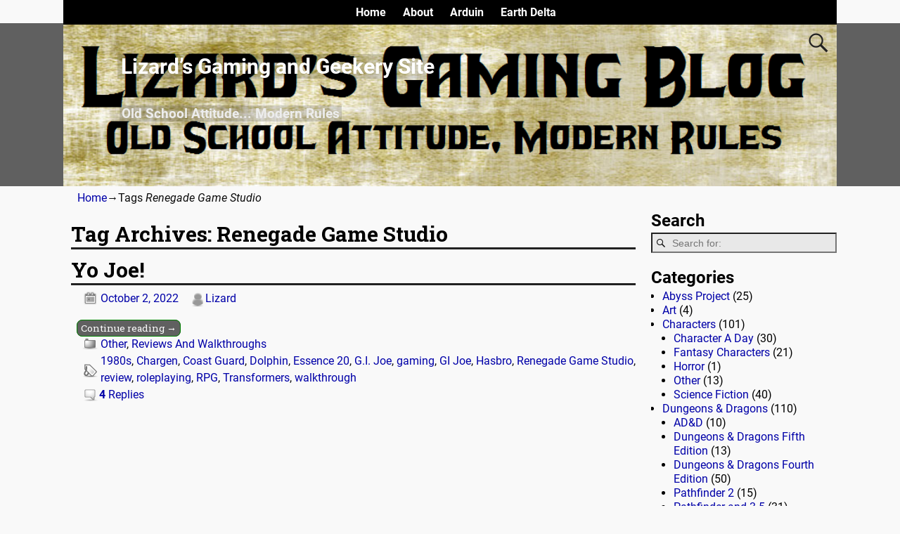

--- FILE ---
content_type: text/html; charset=UTF-8
request_url: https://mrlizard.com/tag/renegade-game-studio/
body_size: 15152
content:
<!DOCTYPE html>
<html lang="en">
<head>
    <meta charset="UTF-8"/>
    <meta name='viewport' content='width=device-width,initial-scale=1.0' />

    <link rel="profile" href="//gmpg.org/xfn/11"/>
    <link rel="pingback" href=""/>

    <!-- Self-host Google Fonts -->
<link href='https://mrlizard.com/wp-content/themes/weaver-xtreme/assets/css/fonts/google/google-fonts.min.css?ver=6.7' rel='stylesheet' type='text/css'>
<title>Renegade Game Studio &#8211; Lizard&#8217;s Gaming and Geekery Site</title>
<meta name='robots' content='max-image-preview:large' />
<link rel='dns-prefetch' href='//fonts.googleapis.com' />
<link rel="alternate" type="application/rss+xml" title="Lizard&#039;s Gaming and Geekery Site &raquo; Feed" href="https://mrlizard.com/feed/" />
<link rel="alternate" type="application/rss+xml" title="Lizard&#039;s Gaming and Geekery Site &raquo; Comments Feed" href="https://mrlizard.com/comments/feed/" />
<link rel="alternate" type="application/rss+xml" title="Lizard&#039;s Gaming and Geekery Site &raquo; Renegade Game Studio Tag Feed" href="https://mrlizard.com/tag/renegade-game-studio/feed/" />
<style id='wp-img-auto-sizes-contain-inline-css' type='text/css'>
img:is([sizes=auto i],[sizes^="auto," i]){contain-intrinsic-size:3000px 1500px}
/*# sourceURL=wp-img-auto-sizes-contain-inline-css */
</style>
<style id='wp-emoji-styles-inline-css' type='text/css'>

	img.wp-smiley, img.emoji {
		display: inline !important;
		border: none !important;
		box-shadow: none !important;
		height: 1em !important;
		width: 1em !important;
		margin: 0 0.07em !important;
		vertical-align: -0.1em !important;
		background: none !important;
		padding: 0 !important;
	}
/*# sourceURL=wp-emoji-styles-inline-css */
</style>
<style id='wp-block-library-inline-css' type='text/css'>
:root{--wp-block-synced-color:#7a00df;--wp-block-synced-color--rgb:122,0,223;--wp-bound-block-color:var(--wp-block-synced-color);--wp-editor-canvas-background:#ddd;--wp-admin-theme-color:#007cba;--wp-admin-theme-color--rgb:0,124,186;--wp-admin-theme-color-darker-10:#006ba1;--wp-admin-theme-color-darker-10--rgb:0,107,160.5;--wp-admin-theme-color-darker-20:#005a87;--wp-admin-theme-color-darker-20--rgb:0,90,135;--wp-admin-border-width-focus:2px}@media (min-resolution:192dpi){:root{--wp-admin-border-width-focus:1.5px}}.wp-element-button{cursor:pointer}:root .has-very-light-gray-background-color{background-color:#eee}:root .has-very-dark-gray-background-color{background-color:#313131}:root .has-very-light-gray-color{color:#eee}:root .has-very-dark-gray-color{color:#313131}:root .has-vivid-green-cyan-to-vivid-cyan-blue-gradient-background{background:linear-gradient(135deg,#00d084,#0693e3)}:root .has-purple-crush-gradient-background{background:linear-gradient(135deg,#34e2e4,#4721fb 50%,#ab1dfe)}:root .has-hazy-dawn-gradient-background{background:linear-gradient(135deg,#faaca8,#dad0ec)}:root .has-subdued-olive-gradient-background{background:linear-gradient(135deg,#fafae1,#67a671)}:root .has-atomic-cream-gradient-background{background:linear-gradient(135deg,#fdd79a,#004a59)}:root .has-nightshade-gradient-background{background:linear-gradient(135deg,#330968,#31cdcf)}:root .has-midnight-gradient-background{background:linear-gradient(135deg,#020381,#2874fc)}:root{--wp--preset--font-size--normal:16px;--wp--preset--font-size--huge:42px}.has-regular-font-size{font-size:1em}.has-larger-font-size{font-size:2.625em}.has-normal-font-size{font-size:var(--wp--preset--font-size--normal)}.has-huge-font-size{font-size:var(--wp--preset--font-size--huge)}.has-text-align-center{text-align:center}.has-text-align-left{text-align:left}.has-text-align-right{text-align:right}.has-fit-text{white-space:nowrap!important}#end-resizable-editor-section{display:none}.aligncenter{clear:both}.items-justified-left{justify-content:flex-start}.items-justified-center{justify-content:center}.items-justified-right{justify-content:flex-end}.items-justified-space-between{justify-content:space-between}.screen-reader-text{border:0;clip-path:inset(50%);height:1px;margin:-1px;overflow:hidden;padding:0;position:absolute;width:1px;word-wrap:normal!important}.screen-reader-text:focus{background-color:#ddd;clip-path:none;color:#444;display:block;font-size:1em;height:auto;left:5px;line-height:normal;padding:15px 23px 14px;text-decoration:none;top:5px;width:auto;z-index:100000}html :where(.has-border-color){border-style:solid}html :where([style*=border-top-color]){border-top-style:solid}html :where([style*=border-right-color]){border-right-style:solid}html :where([style*=border-bottom-color]){border-bottom-style:solid}html :where([style*=border-left-color]){border-left-style:solid}html :where([style*=border-width]){border-style:solid}html :where([style*=border-top-width]){border-top-style:solid}html :where([style*=border-right-width]){border-right-style:solid}html :where([style*=border-bottom-width]){border-bottom-style:solid}html :where([style*=border-left-width]){border-left-style:solid}html :where(img[class*=wp-image-]){height:auto;max-width:100%}:where(figure){margin:0 0 1em}html :where(.is-position-sticky){--wp-admin--admin-bar--position-offset:var(--wp-admin--admin-bar--height,0px)}@media screen and (max-width:600px){html :where(.is-position-sticky){--wp-admin--admin-bar--position-offset:0px}}

/*# sourceURL=wp-block-library-inline-css */
</style><style id='global-styles-inline-css' type='text/css'>
:root{--wp--preset--aspect-ratio--square: 1;--wp--preset--aspect-ratio--4-3: 4/3;--wp--preset--aspect-ratio--3-4: 3/4;--wp--preset--aspect-ratio--3-2: 3/2;--wp--preset--aspect-ratio--2-3: 2/3;--wp--preset--aspect-ratio--16-9: 16/9;--wp--preset--aspect-ratio--9-16: 9/16;--wp--preset--color--black: #000000;--wp--preset--color--cyan-bluish-gray: #abb8c3;--wp--preset--color--white: #ffffff;--wp--preset--color--pale-pink: #f78da7;--wp--preset--color--vivid-red: #cf2e2e;--wp--preset--color--luminous-vivid-orange: #ff6900;--wp--preset--color--luminous-vivid-amber: #fcb900;--wp--preset--color--light-green-cyan: #7bdcb5;--wp--preset--color--vivid-green-cyan: #00d084;--wp--preset--color--pale-cyan-blue: #8ed1fc;--wp--preset--color--vivid-cyan-blue: #0693e3;--wp--preset--color--vivid-purple: #9b51e0;--wp--preset--gradient--vivid-cyan-blue-to-vivid-purple: linear-gradient(135deg,rgb(6,147,227) 0%,rgb(155,81,224) 100%);--wp--preset--gradient--light-green-cyan-to-vivid-green-cyan: linear-gradient(135deg,rgb(122,220,180) 0%,rgb(0,208,130) 100%);--wp--preset--gradient--luminous-vivid-amber-to-luminous-vivid-orange: linear-gradient(135deg,rgb(252,185,0) 0%,rgb(255,105,0) 100%);--wp--preset--gradient--luminous-vivid-orange-to-vivid-red: linear-gradient(135deg,rgb(255,105,0) 0%,rgb(207,46,46) 100%);--wp--preset--gradient--very-light-gray-to-cyan-bluish-gray: linear-gradient(135deg,rgb(238,238,238) 0%,rgb(169,184,195) 100%);--wp--preset--gradient--cool-to-warm-spectrum: linear-gradient(135deg,rgb(74,234,220) 0%,rgb(151,120,209) 20%,rgb(207,42,186) 40%,rgb(238,44,130) 60%,rgb(251,105,98) 80%,rgb(254,248,76) 100%);--wp--preset--gradient--blush-light-purple: linear-gradient(135deg,rgb(255,206,236) 0%,rgb(152,150,240) 100%);--wp--preset--gradient--blush-bordeaux: linear-gradient(135deg,rgb(254,205,165) 0%,rgb(254,45,45) 50%,rgb(107,0,62) 100%);--wp--preset--gradient--luminous-dusk: linear-gradient(135deg,rgb(255,203,112) 0%,rgb(199,81,192) 50%,rgb(65,88,208) 100%);--wp--preset--gradient--pale-ocean: linear-gradient(135deg,rgb(255,245,203) 0%,rgb(182,227,212) 50%,rgb(51,167,181) 100%);--wp--preset--gradient--electric-grass: linear-gradient(135deg,rgb(202,248,128) 0%,rgb(113,206,126) 100%);--wp--preset--gradient--midnight: linear-gradient(135deg,rgb(2,3,129) 0%,rgb(40,116,252) 100%);--wp--preset--font-size--small: 13px;--wp--preset--font-size--medium: 20px;--wp--preset--font-size--large: 36px;--wp--preset--font-size--x-large: 42px;--wp--preset--spacing--20: 0.44rem;--wp--preset--spacing--30: 0.67rem;--wp--preset--spacing--40: 1rem;--wp--preset--spacing--50: 1.5rem;--wp--preset--spacing--60: 2.25rem;--wp--preset--spacing--70: 3.38rem;--wp--preset--spacing--80: 5.06rem;--wp--preset--shadow--natural: 6px 6px 9px rgba(0, 0, 0, 0.2);--wp--preset--shadow--deep: 12px 12px 50px rgba(0, 0, 0, 0.4);--wp--preset--shadow--sharp: 6px 6px 0px rgba(0, 0, 0, 0.2);--wp--preset--shadow--outlined: 6px 6px 0px -3px rgb(255, 255, 255), 6px 6px rgb(0, 0, 0);--wp--preset--shadow--crisp: 6px 6px 0px rgb(0, 0, 0);}:where(.is-layout-flex){gap: 0.5em;}:where(.is-layout-grid){gap: 0.5em;}body .is-layout-flex{display: flex;}.is-layout-flex{flex-wrap: wrap;align-items: center;}.is-layout-flex > :is(*, div){margin: 0;}body .is-layout-grid{display: grid;}.is-layout-grid > :is(*, div){margin: 0;}:where(.wp-block-columns.is-layout-flex){gap: 2em;}:where(.wp-block-columns.is-layout-grid){gap: 2em;}:where(.wp-block-post-template.is-layout-flex){gap: 1.25em;}:where(.wp-block-post-template.is-layout-grid){gap: 1.25em;}.has-black-color{color: var(--wp--preset--color--black) !important;}.has-cyan-bluish-gray-color{color: var(--wp--preset--color--cyan-bluish-gray) !important;}.has-white-color{color: var(--wp--preset--color--white) !important;}.has-pale-pink-color{color: var(--wp--preset--color--pale-pink) !important;}.has-vivid-red-color{color: var(--wp--preset--color--vivid-red) !important;}.has-luminous-vivid-orange-color{color: var(--wp--preset--color--luminous-vivid-orange) !important;}.has-luminous-vivid-amber-color{color: var(--wp--preset--color--luminous-vivid-amber) !important;}.has-light-green-cyan-color{color: var(--wp--preset--color--light-green-cyan) !important;}.has-vivid-green-cyan-color{color: var(--wp--preset--color--vivid-green-cyan) !important;}.has-pale-cyan-blue-color{color: var(--wp--preset--color--pale-cyan-blue) !important;}.has-vivid-cyan-blue-color{color: var(--wp--preset--color--vivid-cyan-blue) !important;}.has-vivid-purple-color{color: var(--wp--preset--color--vivid-purple) !important;}.has-black-background-color{background-color: var(--wp--preset--color--black) !important;}.has-cyan-bluish-gray-background-color{background-color: var(--wp--preset--color--cyan-bluish-gray) !important;}.has-white-background-color{background-color: var(--wp--preset--color--white) !important;}.has-pale-pink-background-color{background-color: var(--wp--preset--color--pale-pink) !important;}.has-vivid-red-background-color{background-color: var(--wp--preset--color--vivid-red) !important;}.has-luminous-vivid-orange-background-color{background-color: var(--wp--preset--color--luminous-vivid-orange) !important;}.has-luminous-vivid-amber-background-color{background-color: var(--wp--preset--color--luminous-vivid-amber) !important;}.has-light-green-cyan-background-color{background-color: var(--wp--preset--color--light-green-cyan) !important;}.has-vivid-green-cyan-background-color{background-color: var(--wp--preset--color--vivid-green-cyan) !important;}.has-pale-cyan-blue-background-color{background-color: var(--wp--preset--color--pale-cyan-blue) !important;}.has-vivid-cyan-blue-background-color{background-color: var(--wp--preset--color--vivid-cyan-blue) !important;}.has-vivid-purple-background-color{background-color: var(--wp--preset--color--vivid-purple) !important;}.has-black-border-color{border-color: var(--wp--preset--color--black) !important;}.has-cyan-bluish-gray-border-color{border-color: var(--wp--preset--color--cyan-bluish-gray) !important;}.has-white-border-color{border-color: var(--wp--preset--color--white) !important;}.has-pale-pink-border-color{border-color: var(--wp--preset--color--pale-pink) !important;}.has-vivid-red-border-color{border-color: var(--wp--preset--color--vivid-red) !important;}.has-luminous-vivid-orange-border-color{border-color: var(--wp--preset--color--luminous-vivid-orange) !important;}.has-luminous-vivid-amber-border-color{border-color: var(--wp--preset--color--luminous-vivid-amber) !important;}.has-light-green-cyan-border-color{border-color: var(--wp--preset--color--light-green-cyan) !important;}.has-vivid-green-cyan-border-color{border-color: var(--wp--preset--color--vivid-green-cyan) !important;}.has-pale-cyan-blue-border-color{border-color: var(--wp--preset--color--pale-cyan-blue) !important;}.has-vivid-cyan-blue-border-color{border-color: var(--wp--preset--color--vivid-cyan-blue) !important;}.has-vivid-purple-border-color{border-color: var(--wp--preset--color--vivid-purple) !important;}.has-vivid-cyan-blue-to-vivid-purple-gradient-background{background: var(--wp--preset--gradient--vivid-cyan-blue-to-vivid-purple) !important;}.has-light-green-cyan-to-vivid-green-cyan-gradient-background{background: var(--wp--preset--gradient--light-green-cyan-to-vivid-green-cyan) !important;}.has-luminous-vivid-amber-to-luminous-vivid-orange-gradient-background{background: var(--wp--preset--gradient--luminous-vivid-amber-to-luminous-vivid-orange) !important;}.has-luminous-vivid-orange-to-vivid-red-gradient-background{background: var(--wp--preset--gradient--luminous-vivid-orange-to-vivid-red) !important;}.has-very-light-gray-to-cyan-bluish-gray-gradient-background{background: var(--wp--preset--gradient--very-light-gray-to-cyan-bluish-gray) !important;}.has-cool-to-warm-spectrum-gradient-background{background: var(--wp--preset--gradient--cool-to-warm-spectrum) !important;}.has-blush-light-purple-gradient-background{background: var(--wp--preset--gradient--blush-light-purple) !important;}.has-blush-bordeaux-gradient-background{background: var(--wp--preset--gradient--blush-bordeaux) !important;}.has-luminous-dusk-gradient-background{background: var(--wp--preset--gradient--luminous-dusk) !important;}.has-pale-ocean-gradient-background{background: var(--wp--preset--gradient--pale-ocean) !important;}.has-electric-grass-gradient-background{background: var(--wp--preset--gradient--electric-grass) !important;}.has-midnight-gradient-background{background: var(--wp--preset--gradient--midnight) !important;}.has-small-font-size{font-size: var(--wp--preset--font-size--small) !important;}.has-medium-font-size{font-size: var(--wp--preset--font-size--medium) !important;}.has-large-font-size{font-size: var(--wp--preset--font-size--large) !important;}.has-x-large-font-size{font-size: var(--wp--preset--font-size--x-large) !important;}
/*# sourceURL=global-styles-inline-css */
</style>

<style id='classic-theme-styles-inline-css' type='text/css'>
/*! This file is auto-generated */
.wp-block-button__link{color:#fff;background-color:#32373c;border-radius:9999px;box-shadow:none;text-decoration:none;padding:calc(.667em + 2px) calc(1.333em + 2px);font-size:1.125em}.wp-block-file__button{background:#32373c;color:#fff;text-decoration:none}
/*# sourceURL=/wp-includes/css/classic-themes.min.css */
</style>
<link rel='stylesheet' id='Gfonts-css' href='https://fonts.googleapis.com/css?family=Aubrey%7CCagliostro%7CCarrois+Gothic%7CCinzel%7CDella+Respira%7CEater%7CEwert%7CMedievalSharp%7CMetal+Mania%7CNunito%7CPhilosopher%7CRoboto+Slab%7CRuslan+Display%7CStalinist+One%7CUbuntu%7CVT323&#038;ver=6.9' type='text/css' media='all' />
<link rel='stylesheet' id='qubely-bundle-css' href='https://mrlizard.com/wp-content/plugins/qubely/assets/css/qubely.bundle.min.css?ver=1.8.14' type='text/css' media='all' />
<link rel='stylesheet' id='qubely-font-awesome-css' href='https://mrlizard.com/wp-content/plugins/qubely/assets/css/font-awesome.min.css?ver=1.8.14' type='text/css' media='all' />
<link rel='stylesheet' id='qubely-google-fonts-css' href='//fonts.googleapis.com/css?family=Metal+Mania%3A100%2C100italic%2C200%2C200italic%2C300%2C300italic%2C400%2C400italic%2C500%2C500italic%2C600%2C600italic%2C700%2C700italic%2C800%2C800italic%2C900%2C900italic%7CDella+Respira%3A100%2C100italic%2C200%2C200italic%2C300%2C300italic%2C400%2C400italic%2C500%2C500italic%2C600%2C600italic%2C700%2C700italic%2C800%2C800italic%2C900%2C900italic%7CAnton%3A100%2C100italic%2C200%2C200italic%2C300%2C300italic%2C400%2C400italic%2C500%2C500italic%2C600%2C600italic%2C700%2C700italic%2C800%2C800italic%2C900%2C900italic%7CRoboto+Slab%3A100%2C100italic%2C200%2C200italic%2C300%2C300italic%2C400%2C400italic%2C500%2C500italic%2C600%2C600italic%2C700%2C700italic%2C800%2C800italic%2C900%2C900italic%7C&#038;ver=1.8.14' type='text/css' media='all' />
<link rel='stylesheet' id='atw-posts-style-sheet-css' href='https://mrlizard.com/wp-content/plugins/show-posts/atw-posts-style.min.css?ver=1.8.1' type='text/css' media='all' />
<link rel='stylesheet' id='weaverx-font-sheet-css' href='https://mrlizard.com/wp-content/themes/weaver-xtreme/assets/css/fonts.min.css?ver=6.7' type='text/css' media='all' />
<link rel='stylesheet' id='weaverx-style-sheet-css' href='https://mrlizard.com/wp-content/themes/weaver-xtreme/assets/css/style-weaverx.min.css?ver=6.7' type='text/css' media='all' />
<style id='weaverx-style-sheet-inline-css' type='text/css'>
#wrapper{max-width:1100px}a,.wrapper a{color:#0000A8}a:hover,.wrapper a:hover{color:#8C2304}a:hover,.wrapper a:hover{text-decoration:underline}.wvrx-menu-container a:hover,#nav-header-mini a:hover{text-decoration:none}.colophon a{color:#EDEDAA}.colophon a:hover{color:#EEEE22}.border{border:1px solid #000000}.border-bottom{border-bottom:1px solid #000000}@media ( min-width:768px){.menu-primary ul ul,.menu-primary ul.mega-menu li{border:1px solid #000000}.menu-primary ul ul.mega-menu{border:none}}@media ( min-width:768px){.menu-secondary ul ul,.menu-secondary ul.mega-menu li{border:1px solid #000000}.menu-secondary ul ul.mega-menu{border:none}}#site-title,.site-title{max-width:90.00000%}#site-tagline,.site-title{max-width:70.00000%}#site-title,.site-title{margin-left:7.00000% !important;margin-top:4.00000% !important}#site-tagline{margin-left:7.25000% !important;margin-top:3.00000% !important}#branding #header-image img{float:left}/* float-left*/#branding #header-image img{max-width:100.00000%}.weaverx-theme-menu .current_page_item >a,.weaverx-theme-menu .current-menu-item >a,.weaverx-theme-menu .current-cat >a,.weaverx-theme-menu .current_page_ancestor >a,.weaverx-theme-menu .current-category-ancestor >a,.weaverx-theme-menu .current-menu-ancestor >a,.weaverx-theme-menu .current-menu-parent >a,.weaverx-theme-menu .current-category-parent >a{font-style:italic}.container img,.colophon img{padding:0}.entry-summary,.entry-content{padding-top:1.00000em}.nav-next{width:95%}body{font-size:1.00000em}@media ( min-width:581px) and ( max-width:767px){body{font-size:1.00000em}}@media (max-width:580px){body{font-size:1.00000em}}body{line-height:1.50000}.widget-area{line-height:1.27500}.customA-font-size{font-size:1em}.customA-font-size-title{font-size:1.50000em}.customB-font-size{font-size:1em}.customB-font-size-title{font-size:1.50000em}body{background-color:#F9F9F9}.menu-primary .wvrx-menu-container,.menu-primary .site-title-on-menu,.menu-primary .site-title-on-menu a{background-color:#000000}.menu-primary .wvrx-menu-container,.menu-primary .site-title-on-menu,.menu-primary .site-title-on-menu a{color:#FFFFFF}.menu-secondary .wvrx-menu-container{background-color:#000000}.menu-secondary .wvrx-menu-container{color:#FFFFFF}.menu-primary .wvrx-menu ul li a,.menu-primary .wvrx-menu ul.mega-menu li{background-color:#F2F2F2}.menu-primary .wvrx-menu ul li a,.menu-primary .wvrx-menu ul.mega-menu li{color:#000000}.menu-secondary .wvrx-menu ul li a,.menu-secondary .wvrx-menu ul.mega-menu li{background-color:#F2F2F2}.menu-secondary .wvrx-menu ul li a,.menu-secondary .wvrx-menu ul.mega-menu li{color:#000000}.menu-primary .wvrx-menu >li >a{color:#FFFFFF}.menu-primary .wvrx-menu >li >a:hover{background-color:#808080 !important}.menu-secondary .wvrx-menu >li >a{color:#FFFFFF}.menu-secondary .wvrx-menu >li >a:hover{background-color:rgba(0,0,0,0.75) !important}.menu-primary .wvrx-menu ul li a{color:#000000}.menu-primary .wvrx-menu ul li a:hover{color:#555555 !important}.menu-primary .wvrx-menu ul li a:hover{background-color:#E5E5E5 !important}.menu-secondary .wvrx-menu ul li a{color:#000000}.menu-secondary .wvrx-menu ul li a:hover{color:#555555 !important}.menu-secondary .wvrx-menu ul li a:hover{background-color:#E5E5E5 !important}#site-title img.site-title-logo{max-height:32px}.menu-primary .menu-toggle-button{color:#FFFFFF}.menu-primary .wvrx-menu-html{color:#FFFFFF}@media( min-width:768px){.menu-primary .wvrx-menu a{border-right:1px solid inherit}.menu-primary ul.wvrx-menu >li:first-child{border-left:1px solid inherit}.menu-primary .wvrx-menu ul >li:first-child{border-top:1px solid inherit}.menu-primary .wvrx-menu ul a{border-top:none;border-left:none;border-right:none;border-bottom:1px solid inherit}.menu-primary .wvrx-menu-container li a{padding-right:.75em}.menu-primary .menu-hover.menu-arrows .has-submenu >a{padding-right:1.5em}.menu-primary .menu-arrows.menu-hover .toggle-submenu{margin-right:0}.menu-primary .wvrx-menu-container{margin-top:0}.menu-primary .wvrx-menu-container{margin-bottom:0}.menu-primary .wvrx-menu,.menu-primary .wvrx-menu-container{text-align:center;line-height:0}}.menu-primary .menu-arrows .toggle-submenu:after{color:#FFFFFF}.menu-primary .menu-arrows ul .toggle-submenu:after{color:#FFFFFF}.menu-primary .menu-arrows.is-mobile-menu.menu-arrows ul a .toggle-submenu:after{color:#FFFFFF}.menu-primary .menu-arrows ul .toggle-submenu:after{color:#000000}.menu-secondary .menu-toggle-button{color:#FFFFFF}.menu-secondary .wvrx-menu-html{color:#FFFFFF}@media( min-width:768px){.menu-secondary .wvrx-menu a{border-right:1px solid inherit}.menu-secondary ul.wvrx-menu >li:first-child{border-left:1px solid inherit}.menu-secondary .wvrx-menu ul >li:first-child{border-top:1px solid inherit}.menu-secondary .wvrx-menu ul a{border-top:none;border-left:none;border-right:none;border-bottom:1px solid inherit}.menu-secondary .wvrx-menu-container li a{padding-right:.75em}.menu-secondary .menu-hover.menu-arrows .has-submenu >a{padding-right:1.5em}.menu-secondary .menu-arrows.menu-hover .toggle-submenu{margin-right:0}.menu-secondary .wvrx-menu-container{margin-top:0}.menu-secondary .wvrx-menu-container{margin-bottom:0}.menu-secondary .wvrx-menu,.menu-secondary .wvrx-menu-container{text-align:center;line-height:0}}.menu-secondary .menu-arrows .toggle-submenu:after{color:#FFFFFF}.menu-secondary .menu-arrows ul .toggle-submenu:after{color:#FFFFFF}.menu-secondary .menu-arrows.is-mobile-menu.menu-arrows ul a .toggle-submenu:after{color:#FFFFFF}.menu-secondary .menu-arrows ul .toggle-submenu:after{color:#000000}@media( min-width:768px){.menu-extra .wvrx-menu,.menu-extra .wvrx-menu-container{text-align:left}}@media screen and ( min-width:768px){}.l-widget-area-top{width:auto}.l-widget-area-bottom{width:auto}#container{width:100%}@media (max-width:580px){#container{width:100%}}#colophon{width:100%}@media (max-width:580px){#colophon{width:100%}}#footer-html{width:100%}@media (max-width:580px){#footer-html{width:100%}}#footer-widget-area{width:auto}.l-widget-area-footer{width:auto}#header{width:100%}@media (max-width:580px){#header{width:100%}}#header-html{width:100%}@media (max-width:580px){#header-html{width:100%}}#header-widget-area{width:auto}.l-widget-area-header{width:auto}#infobar{width:100%}@media (max-width:580px){#infobar{width:100%}}#primary-widget-area{padding-left:0}#primary-widget-area{padding-right:0}#primary-widget-area{padding-top:0}#primary-widget-area{padding-bottom:0}#primary-widget-area{margin-top:0}#primary-widget-area{margin-bottom:10px}.widget-area-primary{padding-left:0}.widget-area-primary{padding-right:0}.widget-area-primary{padding-top:0}.widget-area-primary{padding-bottom:0}.widget-area-primary{margin-top:0}.widget-area-primary{margin-bottom:10px}#secondary-widget-area{padding-left:0}#secondary-widget-area{padding-right:0}#secondary-widget-area{padding-top:0}#secondary-widget-area{padding-bottom:0}#secondary-widget-area{margin-top:0}#secondary-widget-area{margin-bottom:10px}.widget-area-secondary{padding-left:0}.widget-area-secondary{padding-right:0}.widget-area-secondary{padding-top:0}.widget-area-secondary{padding-bottom:0}.widget-area-secondary{margin-top:0}.widget-area-secondary{margin-bottom:10px}.widget-area-top{padding-left:8px}.widget-area-top{padding-right:8px}.widget-area-top{padding-top:8px}.widget-area-top{padding-bottom:8px}.widget-area-top{margin-top:10px}.widget-area-top{margin-bottom:10px}.widget-area-bottom{padding-left:8px}.widget-area-bottom{padding-right:8px}.widget-area-bottom{padding-top:8px}.widget-area-bottom{padding-bottom:8px}.widget-area-bottom{margin-top:10px}.widget-area-bottom{margin-bottom:10px}#header{background-color:#606060}#header{padding-left:0}#header{padding-right:0}#header{padding-top:0}#header{padding-bottom:0}#header{margin-top:0}#header{margin-bottom:0}#header-html{padding-left:0}#header-html{padding-right:0}#header-html{padding-top:0}#header-html{padding-bottom:0}#header-html{margin-top:0}#header-html{margin-bottom:0}#header-widget-area{padding-left:0}#header-widget-area{padding-right:0}#header-widget-area{padding-top:0}#header-widget-area{padding-bottom:0}#header-widget-area{margin-top:0}#header-widget-area{margin-bottom:0}.widget-area-header{padding-left:0}.widget-area-header{padding-right:0}.widget-area-header{padding-top:0}.widget-area-header{padding-bottom:0}.widget-area-header{margin-top:0}.widget-area-header{margin-bottom:0}#colophon{background-color:#606060}#colophon{color:#F2F2F2}#colophon{padding-left:8px}#colophon{padding-right:8px}#colophon{padding-top:8px}#colophon{padding-bottom:8px}#colophon{margin-top:0}#colophon{margin-bottom:0}#footer-html{color:#F2F2F2}#footer-html{padding-left:0}#footer-html{padding-right:0}#footer-html{padding-top:0}#footer-html{padding-bottom:0}#footer-html{margin-top:0}#footer-html{margin-bottom:0}#footer-widget-area{color:#F2F2F2}#footer-widget-area{padding-left:8px}#footer-widget-area{padding-right:8px}#footer-widget-area{padding-top:8px}#footer-widget-area{padding-bottom:8px}#footer-widget-area{margin-top:0}#footer-widget-area{margin-bottom:0}.widget-area-footer{color:#F2F2F2}.widget-area-footer{padding-left:8px}.widget-area-footer{padding-right:8px}.widget-area-footer{padding-top:8px}.widget-area-footer{padding-bottom:8px}.widget-area-footer{margin-top:0}.widget-area-footer{margin-bottom:0}#content{padding-left:1.00000%}#content{padding-right:1.00000%}#content{padding-top:10px}#content{padding-bottom:8px}#content{margin-top:0}#content{margin-bottom:0}#container{padding-left:0}#container{padding-right:0}#container{padding-top:0}#container{padding-bottom:0}#container{margin-top:0}#container{margin-bottom:0}#infobar{color:#0C0C0C}#infobar{padding-left:5px}#infobar{padding-right:5px}#infobar{padding-top:5px}#infobar{padding-bottom:5px}#infobar{margin-top:0}#infobar{margin-bottom:0}#wrapper{padding-left:0}#wrapper{padding-right:0}#wrapper{padding-top:0}#wrapper{padding-bottom:0}#wrapper{margin-top:0}#wrapper{margin-bottom:0}.post-area{padding-left:.00000%}.post-area{padding-right:.00000%}.post-area{padding-top:0}.post-area{padding-bottom:0}.post-area{margin-top:0}.post-area{margin-bottom:15px}.widget{padding-left:0}.widget{padding-right:0}.widget{padding-top:0}.widget{padding-bottom:0}.widget{margin-top:0}.widget{margin-bottom:20px}.wrapper #site-title a,.wrapper .site-title a{background-color:rgba(0,0,0,0.15)}.wrapper #site-title a,.wrapper .site-title a{color:#FFFFFF}#site-tagline >span,.site-tagline >span{background-color:rgba(0,0,0,0.15)}#site-tagline >span,.site-tagline >span{color:#EDEDED}.page-title{border-bottom:3px solid #222}.wrapper .post-title{border-bottom:3px solid #222}#nav-header-mini{background-color:rgba(0,0,0,0.15)}#nav-header-mini a,#nav-header-mini a:visited{color:#FFFFFF}#nav-header-mini a:hover{color:#DD3333}#nav-header-mini{margin-top:-1.50000em}.menu-primary .wvrx-menu-container .search-form .search-submit{color:#FFFFFF}#colophon .search-form .search-submit{color:#F2F2F2}.widget-area-footer .search-form .search-submit{color:#F2F2F2}#infobar .search-form .search-submit{color:#0C0C0C}.post-title{margin-bottom:.2em}#inject_fixedtop,#inject_fixedbottom,.wvrx-fixedtop,.wvrx-fixonscroll{max-width:1100px}@media ( max-width:1100px){.wvrx-fixedtop,.wvrx-fixonscroll,#inject_fixedtop,#inject_fixedbottom{left:0;margin-left:0 !important;margin-right:0 !important}}@media ( min-width:1100px){#inject_fixedtop{margin-left:-0px;margin-right:-0px}.wvrx-fixedtop,.wvrx-fixonscroll{margin-left:0;margin-right:calc( 0 - 0 - 0 )}}@media ( min-width:1100px){#inject_fixedbottom{margin-left:-0px;margin-right:-0px}}/* ---- Custom CSS for the Go Basic Subtheme. These rules make the Continue Reading and next/prev links buttons. ---- */.more-msg{background:#606060;border-radius:8px;border:1px solid green;padding:2px 5px;margin-left:1%}a.more-link{color:white;margin-top:4px;font-size:85%;white-space:nowrap}a.more-link:hover{color:#ddd;text-decoration:none}/* -- end of Go Basic Custom CSS -- */.alignleft{float:left}.alignright{float:right}
/*# sourceURL=weaverx-style-sheet-inline-css */
</style>
<script type="text/javascript" src="https://mrlizard.com/wp-includes/js/jquery/jquery.min.js?ver=3.7.1" id="jquery-core-js"></script>
<script type="text/javascript" src="https://mrlizard.com/wp-includes/js/jquery/jquery-migrate.min.js?ver=3.4.1" id="jquery-migrate-js"></script>
<script type="text/javascript" id="weaver-xtreme-JSLib-js-extra">
/* <![CDATA[ */
var wvrxOpts = {"useSmartMenus":"0","menuAltswitch":"767","mobileAltLabel":"","primaryScroll":"fixed-top","primaryMove":"0","secondaryScroll":"none","secondaryMove":"0","headerVideoClass":"has-header-video"};
//# sourceURL=weaver-xtreme-JSLib-js-extra
/* ]]> */
</script>
<script type="text/javascript" src="https://mrlizard.com/wp-content/themes/weaver-xtreme/assets/js/weaverxjslib.min.js?ver=6.7" id="weaver-xtreme-JSLib-js"></script>
<script type="text/javascript" id="qubely_local_script-js-extra">
/* <![CDATA[ */
var qubely_urls = {"plugin":"https://mrlizard.com/wp-content/plugins/qubely/","ajax":"https://mrlizard.com/wp-admin/admin-ajax.php","nonce":"89da85f95d","actual_url":"mrlizard.com"};
//# sourceURL=qubely_local_script-js-extra
/* ]]> */
</script>
<script type="text/javascript" id="qubely_container_width-js-extra">
/* <![CDATA[ */
var qubely_container_width = {"sm":"540","md":"720","lg":"960","xl":"1140"};
//# sourceURL=qubely_container_width-js-extra
/* ]]> */
</script>
<link rel="https://api.w.org/" href="https://mrlizard.com/wp-json/" /><link rel="alternate" title="JSON" type="application/json" href="https://mrlizard.com/wp-json/wp/v2/tags/685" /><link rel="EditURI" type="application/rsd+xml" title="RSD" href="https://mrlizard.com/xmlrpc.php?rsd" />
<meta name="generator" content="WordPress 6.9" />
<!-- Weaver Xtreme 6.7 ( 233 ) Go Basic-V-225 --> <!-- Weaver Xtreme Theme Support 6.5.1 --> 
<!-- End of Weaver Xtreme options -->
<style type="text/css">.recentcomments a{display:inline !important;padding:0 !important;margin:0 !important;}</style><style type="text/css">:root {--qubely-color-1:#0081FF;--qubely-color-2:#0053A4;--qubely-color-3:#363636;--qubely-color-4:#BBC0D4;--qubely-color-5:#FFFFFF;}:root{--qubely-typo1-font-size:60px;--qubely-typo1-line-height:71px;--qubely-typo1-letter-spacing:-2px;}@media (max-width: 991px) {:root{--qubely-typo1-letter-spacing:0px;}} :root{--qubely-typo1-font-family:'Lato',sans-serif;--qubely-typo1-font-weight:300;--qubely-typo1-font-style:normal;}:root{--qubely-typo2-font-size:48px;--qubely-typo2-line-height:58px;--qubely-typo2-letter-spacing:-0.5px;}@media (max-width: 991px) {:root{--qubely-typo2-letter-spacing:0px;}} :root{--qubely-typo2-font-family:'Lato',sans-serif;--qubely-typo2-font-weight:300;--qubely-typo2-font-style:normal;}:root{--qubely-typo3-font-size:36px;--qubely-typo3-line-height:44px;--qubely-typo3-letter-spacing:-0.35px;}@media (max-width: 991px) {:root{--qubely-typo3-letter-spacing:0px;}} :root{--qubely-typo3-font-family:'Lato',sans-serif;--qubely-typo3-font-weight:300;--qubely-typo3-font-style:normal;}:root{--qubely-typo4-font-size:30px;--qubely-typo4-line-height:36px;--qubely-typo4-letter-spacing:-0.31px;}@media (max-width: 991px) {:root{--qubely-typo4-letter-spacing:0px;}} :root{--qubely-typo4-font-family:'Lato',sans-serif;--qubely-typo4-font-weight:300;--qubely-typo4-font-style:normal;}:root{--qubely-typo5-font-size:26px;--qubely-typo5-line-height:34px;--qubely-typo5-letter-spacing:-0.25px;}@media (max-width: 991px) {:root{--qubely-typo5-letter-spacing:0px;}} :root{--qubely-typo5-font-family:'Lato',sans-serif;--qubely-typo5-font-weight:300;--qubely-typo5-font-style:normal;}:root{--qubely-typo6-font-size:22px;--qubely-typo6-line-height:32px;--qubely-typo6-letter-spacing:-0.21px;}@media (max-width: 991px) {:root{--qubely-typo6-letter-spacing:0px;}} :root{--qubely-typo6-font-family:'Lato',sans-serif;--qubely-typo6-font-weight:300;--qubely-typo6-font-style:normal;}:root{--qubely-typo7-font-size:18px;--qubely-typo7-line-height:30px;--qubely-typo7-letter-spacing:0px;}@media (max-width: 991px) {:root{--qubely-typo7-letter-spacing:0px;}} :root{--qubely-typo7-font-family:'Della Respira',serif;--qubely-typo7-font-weight:400;--qubely-typo7-font-style:normal;}:root{--qubely-typo8-font-size:14px;--qubely-typo8-line-height:22px;--qubely-typo8-letter-spacing:0px;}@media (max-width: 991px) {:root{--qubely-typo8-letter-spacing:0px;}} :root{--qubely-typo8-font-family:'Lato',sans-serif;--qubely-typo8-font-weight:400;--qubely-typo8-font-style:normal;}:root{--qubely-typo9-font-size:16px;--qubely-typo9-line-height:19px;--qubely-typo9-letter-spacing:0px;}@media (max-width: 991px) {:root{--qubely-typo9-letter-spacing:0px;}} :root{--qubely-typo9-font-family:'Lato',sans-serif;--qubely-typo9-font-weight:700;--qubely-typo9-font-style:normal;}:root{--qubely-typo10-font-size:14px;--qubely-typo10-line-height:17px;--qubely-typo10-letter-spacing:0px;}@media (max-width: 991px) {:root{--qubely-typo10-letter-spacing:0px;}} :root{--qubely-typo10-font-family:'Lato',sans-serif;--qubely-typo10-font-weight:700;--qubely-typo10-font-style:normal;}@media (min-width: 576px){.qubely-section .qubely-container{max-width: 540px;}}@media (min-width: 768px){.qubely-section .qubely-container{max-width: 720px;}}@media (min-width: 992px){.qubely-section .qubely-container{max-width: 960px;}}@media (min-width: 1200px){.qubely-section .qubely-container{max-width: 1140px;}}.qubely-block-e68074{padding-top:0px;padding-bottom:0px;}.qubely-block-e68074 .qubely-block-heading .qubely-heading-selector{font-size:36px;line-height:12px !important;}.qubely-block-e68074 .qubely-block-heading .qubely-sub-heading-selector{font-size:24px;line-height:23px !important;}.qubely-block-e68074 .qubely-block-heading .qubely-sub-heading-selector {margin-top: 12px;}.qubely-block-e68074 {position:relative;}.qubely-block-e68074 {z-index:0;}.qubely-block-e68074 .qubely-block-heading .qubely-heading-selector{font-family:'Anton',sans-serif;}.qubely-block-e68074 .qubely-block-heading .qubely-sub-heading-selector{font-family:'Anton',sans-serif;}.qubely-block-e68074 .qubely-block-heading .qubely-sub-heading-selector {color: #000000;}.qubely-block-359c5e{padding-top:0px;padding-bottom:0px;}.qubely-block-359c5e .qubely-block-text {text-align: left; }.qubely-block-359c5e .qubely-block-text p::first-letter, .qubely-block-359c5e .qubely-block-text p::first-letter {font-size: 24px;}.qubely-block-359c5e .qubely-block-text p::first-letter, .qubely-block-359c5e .qubely-block-text.qubely-has-drop-cap p.rich-text.block-editor-rich-text__editable::first-letter {margin-right: 4px;}.qubely-block-359c5e .qubely-block-text, .qubely-block-359c5e .qubely-block-text p.rich-text{font-size:14px;line-height:22px !important;}.qubely-block-359c5e .qubely-block-text-title-container .qubely-block-text-title-inner .qubely-block-text-title{font-size:24px;line-height:35px !important;}.qubely-block-359c5e .qubely-block-text-title-inner {margin-bottom: 0px;}.qubely-block-359c5e .qubely-block-text .qubely-block-text-title-container .qubely-block-text-sub-title-container .qubely-block-text-sub-title{font-size:16px;}.qubely-block-359c5e {position:relative;}.qubely-block-359c5e {z-index:0;}.qubely-block-359c5e .qubely-block-text p::first-letter, .qubely-block-359c5e .qubely-block-text p::first-letter {color: #2962FF;}.qubely-block-359c5e .qubely-block-text, .qubely-block-359c5e .qubely-block-text p.rich-text{font-family:'Roboto Slab',serif;}.qubely-block-359c5e .qubely-block-text-title-container .qubely-block-text-title-inner .qubely-block-text-title{font-family:'Anton',sans-serif;}.qubely-block-359c5e .qubely-block-text .qubely-block-text-title-container .qubely-block-text-sub-title-container .qubely-block-text-sub-title{}.qubely-block-bfee1b{padding-top:0px;padding-bottom:0px;}.qubely-block-bfee1b .qubely-block-text {text-align: left; }.qubely-block-bfee1b .qubely-block-text, .qubely-block-bfee1b .qubely-block-text p.rich-text{font-size:14px;}.qubely-block-bfee1b .qubely-block-text-title-container .qubely-block-text-title-inner .qubely-block-text-title{font-size:24px;}.qubely-block-bfee1b .qubely-block-text-title-inner {margin-bottom: 10px;}.qubely-block-bfee1b .qubely-block-text .qubely-block-text-title-container .qubely-block-text-sub-title-container .qubely-block-text-sub-title{font-size:16px;}.qubely-block-bfee1b {position:relative;}.qubely-block-bfee1b {z-index:0;}.qubely-block-bfee1b .qubely-block-text, .qubely-block-bfee1b .qubely-block-text p.rich-text{font-family:'Roboto Slab',serif;}.qubely-block-bfee1b .qubely-block-text-title-container .qubely-block-text-title-inner .qubely-block-text-title{}.qubely-block-bfee1b .qubely-block-text .qubely-block-text-title-container .qubely-block-text-sub-title-container .qubely-block-text-sub-title{}.qubely-block-93a87b{padding-top:0px;padding-bottom:10px;}.qubely-block-93a87b .qubely-block-text {text-align: left; }.qubely-block-93a87b .qubely-block-text p::first-letter, .qubely-block-93a87b .qubely-block-text p::first-letter {font-size: 20px;}.qubely-block-93a87b .qubely-block-text p::first-letter, .qubely-block-93a87b .qubely-block-text.qubely-has-drop-cap p.rich-text.block-editor-rich-text__editable::first-letter {margin-right: 0px;}.qubely-block-93a87b .qubely-block-text, .qubely-block-93a87b .qubely-block-text p.rich-text{font-size:14px;}.qubely-block-93a87b .qubely-block-text-title-container .qubely-block-text-title-inner .qubely-block-text-title{font-size:24px;}.qubely-block-93a87b .qubely-block-text-title-inner {margin-bottom: 10px;}.qubely-block-93a87b .qubely-block-text .qubely-block-text-title-container .qubely-block-text-sub-title-container .qubely-block-text-sub-title{font-size:16px;}.qubely-block-93a87b {position:relative;}.qubely-block-93a87b {z-index:0;}.qubely-block-93a87b .qubely-block-text p::first-letter, .qubely-block-93a87b .qubely-block-text p::first-letter {color: #2962FF;}.qubely-block-93a87b .qubely-block-text, .qubely-block-93a87b .qubely-block-text p.rich-text{font-family:'Roboto Slab',serif;}.qubely-block-93a87b .qubely-block-text-title-container .qubely-block-text-title-inner .qubely-block-text-title{font-family:'Anton',sans-serif;}.qubely-block-93a87b .qubely-block-text .qubely-block-text-title-container .qubely-block-text-sub-title-container .qubely-block-text-sub-title{}.qubely-block-c98d62{padding-top:0px;padding-bottom:0px;}.qubely-block-c98d62 .qubely-block-text {text-align: left; }.qubely-block-c98d62 .qubely-block-text p::first-letter, .qubely-block-c98d62 .qubely-block-text p::first-letter {font-size: 20px;}.qubely-block-c98d62 .qubely-block-text p::first-letter, .qubely-block-c98d62 .qubely-block-text.qubely-has-drop-cap p.rich-text.block-editor-rich-text__editable::first-letter {margin-right: 0px;}.qubely-block-c98d62 .qubely-block-text, .qubely-block-c98d62 .qubely-block-text p.rich-text{font-size:14px;}.qubely-block-c98d62 .qubely-block-text-title-container .qubely-block-text-title-inner .qubely-block-text-title{font-size:24px;}.qubely-block-c98d62 .qubely-block-text-title-inner {margin-bottom: 10px;}.qubely-block-c98d62 .qubely-block-text .qubely-block-text-title-container .qubely-block-text-sub-title-container .qubely-block-text-sub-title{font-size:16px;}.qubely-block-c98d62 {position:relative;}.qubely-block-c98d62 {z-index:0;}.qubely-block-c98d62 .qubely-block-text p::first-letter, .qubely-block-c98d62 .qubely-block-text p::first-letter {color: #2962FF;}.qubely-block-c98d62 .qubely-block-text, .qubely-block-c98d62 .qubely-block-text p.rich-text{font-family:'Roboto Slab',serif;}.qubely-block-c98d62 .qubely-block-text-title-container .qubely-block-text-title-inner .qubely-block-text-title{font-family:'Anton',sans-serif;}.qubely-block-c98d62 .qubely-block-text .qubely-block-text-title-container .qubely-block-text-sub-title-container .qubely-block-text-sub-title{}.qubely-block-4c6e6b{padding-top:0px;padding-bottom:0px;}.qubely-block-4c6e6b .qubely-block-text {text-align: left; }.qubely-block-4c6e6b .qubely-block-text p::first-letter, .qubely-block-4c6e6b .qubely-block-text p::first-letter {font-size: 20px;}.qubely-block-4c6e6b .qubely-block-text p::first-letter, .qubely-block-4c6e6b .qubely-block-text.qubely-has-drop-cap p.rich-text.block-editor-rich-text__editable::first-letter {margin-right: 1px;}.qubely-block-4c6e6b .qubely-block-text, .qubely-block-4c6e6b .qubely-block-text p.rich-text{font-size:14px;}.qubely-block-4c6e6b .qubely-block-text-title-container .qubely-block-text-title-inner .qubely-block-text-title{font-size:24px;}.qubely-block-4c6e6b .qubely-block-text-title-inner {margin-bottom: 10px;}.qubely-block-4c6e6b .qubely-block-text .qubely-block-text-title-container .qubely-block-text-sub-title-container .qubely-block-text-sub-title{font-size:16px;}.qubely-block-4c6e6b {position:relative;}.qubely-block-4c6e6b {z-index:0;}.qubely-block-4c6e6b .qubely-block-text p::first-letter, .qubely-block-4c6e6b .qubely-block-text p::first-letter {color: #2962FF;}.qubely-block-4c6e6b .qubely-block-text, .qubely-block-4c6e6b .qubely-block-text p.rich-text{font-family:'Roboto Slab',serif;}.qubely-block-4c6e6b .qubely-block-text-title-container .qubely-block-text-title-inner .qubely-block-text-title{font-family:'Anton',sans-serif;}.qubely-block-4c6e6b .qubely-block-text .qubely-block-text-title-container .qubely-block-text-sub-title-container .qubely-block-text-sub-title{}.qubely-block-f5f466{padding-top:0px;padding-bottom:0px;}.qubely-block-f5f466 .qubely-list li::before { margin-right: 10px;}.qubely-block-f5f466 .qubely-list li{font-size:14px;line-height:15px !important;}.qubely-block-f5f466 .qubely-list li:not(:last-child) {margin-bottom: 5px;}.qubely-block-f5f466 .qubely-list li{padding:10px;}.qubely-block-f5f466 {position:relative;}.qubely-block-f5f466 {z-index:0;}.qubely-block-f5f466 .qubely-block-advanced-list {text-align: left;}.qubely-block-f5f466 .qubely-list li::before, .qubely-block-f5f466 .qubely-list li::after { font-size: 12px;}.qubely-block-f5f466 .qubely-list li{font-family:'Roboto Slab',serif;}.qubely-block-f5f466 .qubely-list li {color: #333;}.qubely-block-174ba0{padding-top:0px;padding-bottom:0px;}.qubely-block-174ba0 .qubely-block-text {text-align: left; }.qubely-block-174ba0 .qubely-block-text, .qubely-block-174ba0 .qubely-block-text p.rich-text{font-size:14px;}.qubely-block-174ba0 .qubely-block-text-title-container .qubely-block-text-title-inner .qubely-block-text-title{font-size:24px;}.qubely-block-174ba0 .qubely-block-text-title-inner {margin-bottom: 10px;}.qubely-block-174ba0 .qubely-block-text .qubely-block-text-title-container .qubely-block-text-sub-title-container .qubely-block-text-sub-title{font-size:16px;}.qubely-block-174ba0 {position:relative;}.qubely-block-174ba0 {z-index:0;}.qubely-block-174ba0 .qubely-block-text, .qubely-block-174ba0 .qubely-block-text p.rich-text{font-family:'Roboto Slab',serif;}.qubely-block-174ba0 .qubely-block-text-title-container .qubely-block-text-title-inner .qubely-block-text-title{}.qubely-block-174ba0 .qubely-block-text .qubely-block-text-title-container .qubely-block-text-sub-title-container .qubely-block-text-sub-title{}.qubely-block-4fe7bd{padding-top:0px;padding-bottom:0px;}.qubely-block-4fe7bd .qubely-block-text {text-align: left; }.qubely-block-4fe7bd .qubely-block-text p::first-letter, .qubely-block-4fe7bd .qubely-block-text p::first-letter {font-size: 20px;}.qubely-block-4fe7bd .qubely-block-text p::first-letter, .qubely-block-4fe7bd .qubely-block-text.qubely-has-drop-cap p.rich-text.block-editor-rich-text__editable::first-letter {margin-right: 0px;}.qubely-block-4fe7bd .qubely-block-text, .qubely-block-4fe7bd .qubely-block-text p.rich-text{font-size:14px;}.qubely-block-4fe7bd .qubely-block-text-title-container .qubely-block-text-title-inner .qubely-block-text-title{font-size:24px;}.qubely-block-4fe7bd .qubely-block-text-title-inner {margin-bottom: 5px;}.qubely-block-4fe7bd .qubely-block-text .qubely-block-text-title-container .qubely-block-text-sub-title-container .qubely-block-text-sub-title{font-size:16px;}.qubely-block-4fe7bd {position:relative;}.qubely-block-4fe7bd {z-index:0;}.qubely-block-4fe7bd .qubely-block-text p::first-letter, .qubely-block-4fe7bd .qubely-block-text p::first-letter {color: #2962FF;}.qubely-block-4fe7bd .qubely-block-text, .qubely-block-4fe7bd .qubely-block-text p.rich-text{font-family:'Roboto Slab',serif;}.qubely-block-4fe7bd .qubely-block-text-title-container .qubely-block-text-title-inner .qubely-block-text-title{font-family:'Anton',sans-serif;}.qubely-block-4fe7bd .qubely-block-text .qubely-block-text-title-container .qubely-block-text-sub-title-container .qubely-block-text-sub-title{}.qubely-block-3864d8{padding-top:0px;padding-bottom:0px;}.qubely-block-3864d8 .qubely-list li::before { margin-right: 10px;}.qubely-block-3864d8 .qubely-list li{font-size:14px;line-height:15px !important;}.qubely-block-3864d8 .qubely-list li:not(:last-child) {margin-bottom: 5px;}.qubely-block-3864d8 .qubely-list li{padding:10px;}.qubely-block-3864d8 {position:relative;}.qubely-block-3864d8 {z-index:0;}.qubely-block-3864d8 .qubely-block-advanced-list {text-align: left;}.qubely-block-3864d8 .qubely-list li::before, .qubely-block-3864d8 .qubely-list li::after { font-size: 12px;}.qubely-block-3864d8 .qubely-list li{font-family:'Roboto Slab',serif;}.qubely-block-3864d8 .qubely-list li {color: #333;}.qubely-block-7d97b0{padding-top:0px;padding-bottom:0px;}.qubely-block-7d97b0 .qubely-block-text {text-align: left; }.qubely-block-7d97b0 .qubely-block-text, .qubely-block-7d97b0 .qubely-block-text p.rich-text{font-size:14px;}.qubely-block-7d97b0 .qubely-block-text-title-container .qubely-block-text-title-inner .qubely-block-text-title{font-size:24px;}.qubely-block-7d97b0 .qubely-block-text-title-inner {margin-bottom: 10px;}.qubely-block-7d97b0 .qubely-block-text .qubely-block-text-title-container .qubely-block-text-sub-title-container .qubely-block-text-sub-title{font-size:16px;}.qubely-block-7d97b0 {position:relative;}.qubely-block-7d97b0 {z-index:0;}.qubely-block-7d97b0 .qubely-block-text, .qubely-block-7d97b0 .qubely-block-text p.rich-text{font-family:'Roboto Slab',serif;}.qubely-block-7d97b0 .qubely-block-text-title-container .qubely-block-text-title-inner .qubely-block-text-title{}.qubely-block-7d97b0 .qubely-block-text .qubely-block-text-title-container .qubely-block-text-sub-title-container .qubely-block-text-sub-title{}</style></head>
<!-- **** body **** -->
<body class="archive tag tag-renegade-game-studio tag-685 wp-embed-responsive wp-theme-weaver-xtreme qubely qubely-frontend not-logged-in weaverx-theme-body wvrx-not-safari is-menu-desktop is-menu-default weaverx-page-tag weaverx-sb-right weaverx-has-sb has-posts" itemtype="https://schema.org/WebPage" itemscope>

<a href="#page-bottom"
   id="page-top">&darr;</a> <!-- add custom CSS to use this page-bottom link -->
<div id="wvrx-page-width">&nbsp;</div>
<!--googleoff: all-->
<noscript><p
            style="border:1px solid red;font-size:14px;background-color:pink;padding:5px;margin-left:auto;margin-right:auto;max-width:640px;text-align:center;">
        JAVASCRIPT IS DISABLED. Please enable JavaScript on your browser to best view this site.</p>
</noscript>
<!--googleon: all--><!-- displayed only if JavaScript disabled -->

<div id="wrapper" class="wrapper font-roboto align-center">
<div class="clear-preheader clear-both"></div>
<div id="header" class="header font-inherit wvrx-fullwidth header-as-img">
<div id="header-inside" class="block-inside"><header id="branding" itemtype="https://schema.org/WPHeader" itemscope>
<div id="title-over-image">
    <div id='title-tagline' class='clearfix  '>
    <h1 id="site-title"
        class="l-font-size-title font-inherit"><a
                href="https://mrlizard.com/" title="Lizard&#8217;s Gaming and Geekery Site"
                rel="home">
            Lizard&#8217;s Gaming and Geekery Site</a></h1>

            <div id="header-search"
             class="hide-none"><form role="search"       method="get" class="search-form" action="https://mrlizard.com/">
    <label for="search-form-1">
        <span class="screen-reader-text">Search for:</span>
        <input type="search" id="search-form-1" class="search-field"
               placeholder="Search for:" value=""
               name="s"/>
    </label>
    <button type="submit" class="search-submit"><span class="genericon genericon-search"></span>
    </button>

</form>

</div><h2 id="site-tagline" class="s-hide"><span  class="font-inherit">Old School Attitude... Modern Rules</span></h2>    </div><!-- /.title-tagline -->
<div id="header-image" class="header-image header-image-type-std"><a href="https://mrlizard.com/" rel="home"><div id="wp-custom-header" class="wp-custom-header"><img src="https://mrlizard.com/wp-content/uploads/2014/08/mrlizard-logo-smaller.png" width="940" height="198" alt="" srcset="https://mrlizard.com/wp-content/uploads/2014/08/mrlizard-logo-smaller.png 940w, https://mrlizard.com/wp-content/uploads/2014/08/mrlizard-logo-smaller-300x63.png 300w" sizes="(max-width: 940px) 100vw, 940px" decoding="async" fetchpriority="high" /></div>        </a> 
</div><!-- #header-image -->
</div><!--/#title-over-image -->
<div class="clear-branding clear-both"></div>        </header><!-- #branding -->
        <div class="clear-menu-primary clear-both"></div>

<div id="nav-primary" class="menu-primary menu-primary-standard menu-type-standard wvrx-primary-fixedtop" itemtype="https://schema.org/SiteNavigationElement" itemscope>
<div class="wvrx-default-menu wvrx-menu-container font-inherit font-bold wvrx-fixedtop"><div class="wvrx-menu-clear"></div><ul class="weaverx-theme-menu wvrx-menu menu-hover wvrx-center-menu"><li class="default-home-menu-item"><a href="https://mrlizard.com/" title="Home">Home</a></li><li class="page_item page-item-2"><a href="https://mrlizard.com/about/">About</a></li><li class="page_item page-item-1524"><a href="https://mrlizard.com/arduin/">Arduin</a></li><li class="page_item page-item-523"><a href="https://mrlizard.com/earth-delta/">Earth Delta</a></li></ul><div class="clear-menu-end clear-both" ></div></div>
</div><div class='clear-menu-primary-end' style='clear:both;'></div><!-- /.menu-primary -->


</div></div><div class='clear-header-end clear-both'></div><!-- #header-inside,#header -->

<div id="container" class="container container-tag relative font-inherit"><div id="container-inside" class="block-inside">

    <div id="infobar" class="font-inherit wvrx-fullwidth">
        <span id="breadcrumbs"><span class="crumbs"><a href="https://mrlizard.com/">Home</a>&rarr;Tags <span class="bcur-page">Renegade Game Studio</span></span></span>        <span class='infobar_right'>
<span id="infobar_paginate"></span>
	</span></div>
    <div class="clear-info-bar-end" style="clear:both;">
    </div><!-- #infobar -->

    <div id="content" role="main" class="content l-content-rsb m-full s-full m-font-size font-roboto-slab" itemtype="https://schema.org/Blog" itemscope> <!-- tag -->

    <header class="page-header">
        		<h1 class="page-title archive-title entry-title title-tag"><span class="font-inherit"><span class="title-tag-label">Tag Archives: </span><span class="archive-info">Renegade Game Studio</span></span></h1>
		    </header>

    <div class="wvrx-posts">

    <article id="post-3810" class="content-default post-area post-odd post-order-1 post-author-id-2 font-roboto-slab post-3810 post type-post status-publish format-standard hentry category-other category-reviews-and-walkthroughs tag-1980s tag-chargen tag-coast-guard tag-dolphin tag-essence-20 tag-g-i-joe tag-gaming tag-gi-joe tag-hasbro tag-renegade-game-studio tag-review tag-roleplaying tag-rpg tag-transformers tag-walkthrough" itemtype="https://schema.org/BlogPosting" itemscope itemprop="blogPost"><!-- POST: standard -->
    <header class="entry-header">
        <h2  class="post-title entry-title l-font-size-title font-roboto-slab" itemprop="headline name">		<a href="https://mrlizard.com/characters/other/yo-joe/" title="Permalink to Yo Joe!" rel="bookmark">Yo Joe!</a>
		</h2>
<div class="entry-meta ">
<meta itemprop="datePublished" content="2022-10-02T10:46:36-05:00"/>
<meta itemprop="dateModified" content="2022-10-03T09:53:38-05:00"/>
<span style="display:none" itemscope itemprop="publisher" itemtype="https://schema.org/Organization"><span itemprop="name">Lizard's Gaming and Geekery Site</span><!-- no logo defined --></span>
<span class="meta-info-wrap entry-meta-icons font-roboto">
<span class="sep posted-on">Posted on </span><a href="https://mrlizard.com/characters/other/yo-joe/" title="10:46 am" rel="bookmark"><time class="entry-date" datetime="2022-10-02T10:46:36-05:00">October 2, 2022</time></a><span class="by-author"> <span class="sep"> by </span> <span class="author vcard"><a class="url fn n" href="https://mrlizard.com/author/lizard/" title="View all posts by Lizard" rel="author"><span itemtype="https://schema.org/Person" itemscope itemprop="author"><span itemprop="name">Lizard</span></span></a></span></span><time class="updated" datetime="2022-10-03T09:53:38-05:00">October 3, 2022</time>
</span><!-- .entry-meta-icons --></div><!-- /entry-meta -->
    </header><!-- .entry-header -->

        <div class="entry-summary clearfix">
 <a class="more-link" href="https://mrlizard.com/characters/other/yo-joe/"><span class="more-msg">Continue reading &rarr;</span></a>        </div><!-- .entry-summary -->
        
    <footer class="entry-utility"><!-- bottom meta -->
        
<div class="meta-info-wrap entry-meta-icons font-roboto">
<span class="cat-links"><span class="entry-utility-prep entry-utility-prep-cat-links">Posted in</span> <a href="https://mrlizard.com/category/characters/other/" rel="category tag">Other</a>, <a href="https://mrlizard.com/category/reviews-and-walkthroughs/" rel="category tag">Reviews And Walkthroughs</a></span><span class="sep"> | </span><span class="tag-links"><span class="entry-utility-prep entry-utility-prep-tag-links">Tagged</span> <a href="https://mrlizard.com/tag/1980s/" rel="tag">1980s</a>, <a href="https://mrlizard.com/tag/chargen/" rel="tag">Chargen</a>, <a href="https://mrlizard.com/tag/coast-guard/" rel="tag">Coast Guard</a>, <a href="https://mrlizard.com/tag/dolphin/" rel="tag">Dolphin</a>, <a href="https://mrlizard.com/tag/essence-20/" rel="tag">Essence 20</a>, <a href="https://mrlizard.com/tag/g-i-joe/" rel="tag">G.I. Joe</a>, <a href="https://mrlizard.com/tag/gaming/" rel="tag">gaming</a>, <a href="https://mrlizard.com/tag/gi-joe/" rel="tag">GI Joe</a>, <a href="https://mrlizard.com/tag/hasbro/" rel="tag">Hasbro</a>, <a href="https://mrlizard.com/tag/renegade-game-studio/" rel="tag">Renegade Game Studio</a>, <a href="https://mrlizard.com/tag/review/" rel="tag">review</a>, <a href="https://mrlizard.com/tag/roleplaying/" rel="tag">roleplaying</a>, <a href="https://mrlizard.com/tag/rpg/" rel="tag">RPG</a>, <a href="https://mrlizard.com/tag/transformers/" rel="tag">Transformers</a>, <a href="https://mrlizard.com/tag/walkthrough/" rel="tag">walkthrough</a></span><span class="sep"> | </span><span class="comments-link"><a href="https://mrlizard.com/characters/other/yo-joe/#comments"><b>4</b> Replies</a></span>
</div><!-- .entry-meta-icons -->
    </footer><!-- #entry-utility -->
        <div class="clear-post-end" style="clear:both;"></div>
<link itemprop="mainEntityOfPage" href="https://mrlizard.com/characters/other/yo-joe/" />    </article><!-- /#post-3810 -->

</div> <!-- .wvrx-posts -->
<div class="clear-sb-postcontent-tag clear-both"></div><div class="clear-sitewide-bottom-widget-area clear-both"></div>
</div><!-- /#content -->

            <div id="primary-widget-area" class="widget-area m-full s-full l-sb-right-lm m-full s-full font-inherit"
                 role="complementary" itemtype="https://schema.org/WPSideBar" itemscope>
                <aside id="search-2" class="widget widget_search font-inherit widget-1 widget-first widget-first-vert widget-odd"><h3 class="widget-title m-font-size-title font-roboto">Search</h3><form role="search"       method="get" class="search-form" action="https://mrlizard.com/">
    <label for="search-form-2">
        <span class="screen-reader-text">Search for:</span>
        <input type="search" id="search-form-2" class="search-field"
               placeholder="Search for:" value=""
               name="s"/>
    </label>
    <button type="submit" class="search-submit"><span class="genericon genericon-search"></span>
    </button>

</form>

</aside><aside id="categories-2" class="widget widget_categories font-inherit widget-2 widget-even"><h3 class="widget-title m-font-size-title font-roboto">Categories</h3>
			<ul>
					<li class="cat-item cat-item-12"><a href="https://mrlizard.com/category/abyss-project/">Abyss Project</a> (25)
</li>
	<li class="cat-item cat-item-279"><a href="https://mrlizard.com/category/art/">Art</a> (4)
</li>
	<li class="cat-item cat-item-6"><a href="https://mrlizard.com/category/characters/">Characters</a> (101)
<ul class='children'>
	<li class="cat-item cat-item-608"><a href="https://mrlizard.com/category/characters/character-a-day/">Character A Day</a> (30)
</li>
	<li class="cat-item cat-item-7"><a href="https://mrlizard.com/category/characters/fantasy-characters/">Fantasy Characters</a> (21)
</li>
	<li class="cat-item cat-item-15"><a href="https://mrlizard.com/category/characters/horror/">Horror</a> (1)
</li>
	<li class="cat-item cat-item-9"><a href="https://mrlizard.com/category/characters/other/">Other</a> (13)
</li>
	<li class="cat-item cat-item-8"><a href="https://mrlizard.com/category/characters/science-fiction/">Science Fiction</a> (40)
</li>
</ul>
</li>
	<li class="cat-item cat-item-21"><a href="https://mrlizard.com/category/dungeons-and-dragons/">Dungeons &amp; Dragons</a> (110)
<ul class='children'>
	<li class="cat-item cat-item-592"><a href="https://mrlizard.com/category/dungeons-and-dragons/add/">AD&amp;D</a> (10)
</li>
	<li class="cat-item cat-item-240"><a href="https://mrlizard.com/category/dungeons-and-dragons/dungeons-dragons-fifth-edition/">Dungeons &amp; Dragons Fifth Edition</a> (13)
</li>
	<li class="cat-item cat-item-22"><a href="https://mrlizard.com/category/dungeons-and-dragons/dungeons-and-dragons-4th-edition/">Dungeons &amp; Dragons Fourth Edition</a> (50)
</li>
	<li class="cat-item cat-item-564"><a href="https://mrlizard.com/category/dungeons-and-dragons/pathfinder-2/">Pathfinder 2</a> (15)
</li>
	<li class="cat-item cat-item-148"><a href="https://mrlizard.com/category/dungeons-and-dragons/pathfinder-and-3-5/">Pathfinder and 3.5</a> (31)
</li>
</ul>
</li>
	<li class="cat-item cat-item-4"><a href="https://mrlizard.com/category/earth-delta/">Earth Delta</a> (57)
</li>
	<li class="cat-item cat-item-13"><a href="https://mrlizard.com/category/fiction/">Fiction</a> (16)
<ul class='children'>
	<li class="cat-item cat-item-23"><a href="https://mrlizard.com/category/fiction/fantasy/">Fantasy</a> (4)
</li>
	<li class="cat-item cat-item-24"><a href="https://mrlizard.com/category/fiction/sci-fi/">Science Fiction</a> (10)
</li>
</ul>
</li>
	<li class="cat-item cat-item-14"><a href="https://mrlizard.com/category/gameable-literature/">Gameable Literature</a> (6)
</li>
	<li class="cat-item cat-item-86"><a href="https://mrlizard.com/category/general-news/">General News</a> (13)
</li>
	<li class="cat-item cat-item-284"><a href="https://mrlizard.com/category/kickstarter/">Kickstarter</a> (5)
</li>
	<li class="cat-item cat-item-325"><a href="https://mrlizard.com/category/media/">Media</a> (5)
</li>
	<li class="cat-item cat-item-28"><a href="https://mrlizard.com/category/monsters/">Monsters</a> (60)
</li>
	<li class="cat-item cat-item-16"><a href="https://mrlizard.com/category/rants/">Rants</a> (71)
</li>
	<li class="cat-item cat-item-17"><a href="https://mrlizard.com/category/reviews-and-walkthroughs/">Reviews And Walkthroughs</a> (146)
<ul class='children'>
	<li class="cat-item cat-item-357"><a href="https://mrlizard.com/category/reviews-and-walkthroughs/arduin/">Arduin</a> (57)
</li>
</ul>
</li>
	<li class="cat-item cat-item-495"><a href="https://mrlizard.com/category/rpgaday/">RPGADay</a> (30)
</li>
	<li class="cat-item cat-item-11"><a href="https://mrlizard.com/category/rules-and-variants/">Rules And Variants</a> (83)
<ul class='children'>
	<li class="cat-item cat-item-10"><a href="https://mrlizard.com/category/rules-and-variants/breakfast-crunch/">Breakfast Crunch</a> (51)
</li>
	<li class="cat-item cat-item-587"><a href="https://mrlizard.com/category/rules-and-variants/items/">Items</a> (1)
</li>
</ul>
</li>
	<li class="cat-item cat-item-312"><a href="https://mrlizard.com/category/setting-seeds/">Setting Seeds</a> (3)
</li>
	<li class="cat-item cat-item-531"><a href="https://mrlizard.com/category/starfinder/">Starfinder</a> (6)
</li>
	<li class="cat-item cat-item-98"><a href="https://mrlizard.com/category/stellar-battles/">Stellar Warriors</a> (4)
</li>
	<li class="cat-item cat-item-68"><a href="https://mrlizard.com/category/tales-from-the-public-domain/">Tales From The Public Domain</a> (1)
</li>
	<li class="cat-item cat-item-29"><a href="https://mrlizard.com/category/temp-dumping-ground/">Temp Dumping Ground</a> (1)
</li>
	<li class="cat-item cat-item-1"><a href="https://mrlizard.com/category/uncategorized/">Uncategorized</a> (23)
</li>
			</ul>

			</aside>
		<aside id="recent-posts-2" class="widget widget_recent_entries font-inherit widget-3 widget-odd">
		<h3 class="widget-title m-font-size-title font-roboto">Recent Posts</h3>
		<ul>
											<li>
					<a href="https://mrlizard.com/characters/borders-and-barrowlands-part-2/">Borders And Barrowlands Part 2</a>
									</li>
											<li>
					<a href="https://mrlizard.com/characters/barrows-and-borderlands/">Barrows And Borderlands</a>
									</li>
											<li>
					<a href="https://mrlizard.com/characters/commandroids-part-3/">Commandroids Part 3</a>
									</li>
											<li>
					<a href="https://mrlizard.com/characters/commandroids-part-2/">Commandroids Part 2</a>
									</li>
											<li>
					<a href="https://mrlizard.com/characters/commandroids/">Commandroids</a>
									</li>
					</ul>

		</aside><aside id="tag_cloud-3" class="widget widget_tag_cloud font-inherit widget-4 widget-even"><h3 class="widget-title m-font-size-title font-roboto">Tag Cloud</h3><div class="tagcloud"><a href="https://mrlizard.com/tag/4e/" class="tag-cloud-link tag-link-113 tag-link-position-1" style="font-size: 11.294117647059pt;" aria-label="4e (20 items)">4e</a>
<a href="https://mrlizard.com/tag/5e/" class="tag-cloud-link tag-link-211 tag-link-position-2" style="font-size: 9.1323529411765pt;" aria-label="5e (12 items)">5e</a>
<a href="https://mrlizard.com/tag/1980s/" class="tag-cloud-link tag-link-213 tag-link-position-3" style="font-size: 8pt;" aria-label="1980s (9 items)">1980s</a>
<a href="https://mrlizard.com/tag/add/" class="tag-cloud-link tag-link-61 tag-link-position-4" style="font-size: 12.632352941176pt;" aria-label="AD&amp;D (27 items)">AD&amp;D</a>
<a href="https://mrlizard.com/tag/all-the-worlds-monsters/" class="tag-cloud-link tag-link-439 tag-link-position-5" style="font-size: 10.058823529412pt;" aria-label="All The World&#039;s Monsters (15 items)">All The World&#039;s Monsters</a>
<a href="https://mrlizard.com/tag/arduin/" class="tag-cloud-link tag-link-27 tag-link-position-6" style="font-size: 18.808823529412pt;" aria-label="Arduin (110 items)">Arduin</a>
<a href="https://mrlizard.com/tag/booty-and-the-beasts/" class="tag-cloud-link tag-link-48 tag-link-position-7" style="font-size: 10.882352941176pt;" aria-label="Booty And The Beasts (18 items)">Booty And The Beasts</a>
<a href="https://mrlizard.com/tag/character-a-day/" class="tag-cloud-link tag-link-609 tag-link-position-8" style="font-size: 13.044117647059pt;" aria-label="Character A Day (30 items)">Character A Day</a>
<a href="https://mrlizard.com/tag/classic/" class="tag-cloud-link tag-link-26 tag-link-position-9" style="font-size: 19.220588235294pt;" aria-label="classic (121 items)">classic</a>
<a href="https://mrlizard.com/tag/dd/" class="tag-cloud-link tag-link-124 tag-link-position-10" style="font-size: 18.602941176471pt;" aria-label="D&amp;D (107 items)">D&amp;D</a>
<a href="https://mrlizard.com/tag/dave-hargrave/" class="tag-cloud-link tag-link-339 tag-link-position-11" style="font-size: 16.132352941176pt;" aria-label="Dave Hargrave (60 items)">Dave Hargrave</a>
<a href="https://mrlizard.com/tag/dragon-tree/" class="tag-cloud-link tag-link-558 tag-link-position-12" style="font-size: 10.058823529412pt;" aria-label="Dragon Tree (15 items)">Dragon Tree</a>
<a href="https://mrlizard.com/tag/dungeons-dragons/" class="tag-cloud-link tag-link-174 tag-link-position-13" style="font-size: 19.323529411765pt;" aria-label="Dungeons &amp; Dragons (124 items)">Dungeons &amp; Dragons</a>
<a href="https://mrlizard.com/tag/dungeons-and-dragons-2/" class="tag-cloud-link tag-link-114 tag-link-position-14" style="font-size: 10.882352941176pt;" aria-label="dungeons and dragons (18 items)">dungeons and dragons</a>
<a href="https://mrlizard.com/tag/earth-delta/" class="tag-cloud-link tag-link-380 tag-link-position-15" style="font-size: 16.338235294118pt;" aria-label="Earth Delta (64 items)">Earth Delta</a>
<a href="https://mrlizard.com/tag/erol-otus/" class="tag-cloud-link tag-link-47 tag-link-position-16" style="font-size: 15.102941176471pt;" aria-label="Erol Otus (48 items)">Erol Otus</a>
<a href="https://mrlizard.com/tag/fiction-2/" class="tag-cloud-link tag-link-55 tag-link-position-17" style="font-size: 8.8235294117647pt;" aria-label="fiction (11 items)">fiction</a>
<a href="https://mrlizard.com/tag/gaming/" class="tag-cloud-link tag-link-118 tag-link-position-18" style="font-size: 19.735294117647pt;" aria-label="gaming (136 items)">gaming</a>
<a href="https://mrlizard.com/tag/gamma-world/" class="tag-cloud-link tag-link-19 tag-link-position-19" style="font-size: 16.132352941176pt;" aria-label="Gamma World (61 items)">Gamma World</a>
<a href="https://mrlizard.com/tag/humor/" class="tag-cloud-link tag-link-72 tag-link-position-20" style="font-size: 17.367647058824pt;" aria-label="humor (81 items)">humor</a>
<a href="https://mrlizard.com/tag/magic/" class="tag-cloud-link tag-link-109 tag-link-position-21" style="font-size: 13.970588235294pt;" aria-label="magic (37 items)">magic</a>
<a href="https://mrlizard.com/tag/magic-items/" class="tag-cloud-link tag-link-115 tag-link-position-22" style="font-size: 12.220588235294pt;" aria-label="magic items (25 items)">magic items</a>
<a href="https://mrlizard.com/tag/mmorpg/" class="tag-cloud-link tag-link-46 tag-link-position-23" style="font-size: 8.4117647058824pt;" aria-label="MMORPG (10 items)">MMORPG</a>
<a href="https://mrlizard.com/tag/monster/" class="tag-cloud-link tag-link-146 tag-link-position-24" style="font-size: 16.235294117647pt;" aria-label="monster (62 items)">monster</a>
<a href="https://mrlizard.com/tag/mutant/" class="tag-cloud-link tag-link-79 tag-link-position-25" style="font-size: 12.735294117647pt;" aria-label="Mutant (28 items)">Mutant</a>
<a href="https://mrlizard.com/tag/necromican/" class="tag-cloud-link tag-link-56 tag-link-position-26" style="font-size: 11.088235294118pt;" aria-label="Necromican (19 items)">Necromican</a>
<a href="https://mrlizard.com/tag/old-school/" class="tag-cloud-link tag-link-18 tag-link-position-27" style="font-size: 21.382352941176pt;" aria-label="old school (198 items)">old school</a>
<a href="https://mrlizard.com/tag/pathfinder/" class="tag-cloud-link tag-link-150 tag-link-position-28" style="font-size: 15.514705882353pt;" aria-label="Pathfinder (53 items)">Pathfinder</a>
<a href="https://mrlizard.com/tag/pathfinder-2/" class="tag-cloud-link tag-link-565 tag-link-position-29" style="font-size: 12.941176470588pt;" aria-label="Pathfinder 2 (29 items)">Pathfinder 2</a>
<a href="https://mrlizard.com/tag/personal/" class="tag-cloud-link tag-link-40 tag-link-position-30" style="font-size: 19.323529411765pt;" aria-label="Personal (125 items)">Personal</a>
<a href="https://mrlizard.com/tag/post-apocalypse/" class="tag-cloud-link tag-link-20 tag-link-position-31" style="font-size: 16.544117647059pt;" aria-label="Post Apocalypse (66 items)">Post Apocalypse</a>
<a href="https://mrlizard.com/tag/rant/" class="tag-cloud-link tag-link-128 tag-link-position-32" style="font-size: 18.294117647059pt;" aria-label="Rant (99 items)">Rant</a>
<a href="https://mrlizard.com/tag/review/" class="tag-cloud-link tag-link-97 tag-link-position-33" style="font-size: 19.838235294118pt;" aria-label="review (140 items)">review</a>
<a href="https://mrlizard.com/tag/roleplaying/" class="tag-cloud-link tag-link-166 tag-link-position-34" style="font-size: 20.558823529412pt;" aria-label="roleplaying (165 items)">roleplaying</a>
<a href="https://mrlizard.com/tag/rpg/" class="tag-cloud-link tag-link-101 tag-link-position-35" style="font-size: 22pt;" aria-label="RPG (228 items)">RPG</a>
<a href="https://mrlizard.com/tag/rpgaday/" class="tag-cloud-link tag-link-496 tag-link-position-36" style="font-size: 12.735294117647pt;" aria-label="RPGADay (28 items)">RPGADay</a>
<a href="https://mrlizard.com/tag/rules/" class="tag-cloud-link tag-link-132 tag-link-position-37" style="font-size: 11.294117647059pt;" aria-label="rules (20 items)">rules</a>
<a href="https://mrlizard.com/tag/science-fiction-2/" class="tag-cloud-link tag-link-145 tag-link-position-38" style="font-size: 14.588235294118pt;" aria-label="science fiction (43 items)">science fiction</a>
<a href="https://mrlizard.com/tag/space-opera/" class="tag-cloud-link tag-link-35 tag-link-position-39" style="font-size: 12.632352941176pt;" aria-label="Space Opera (27 items)">Space Opera</a>
<a href="https://mrlizard.com/tag/star-rovers/" class="tag-cloud-link tag-link-25 tag-link-position-40" style="font-size: 9.5441176470588pt;" aria-label="Star Rovers (13 items)">Star Rovers</a>
<a href="https://mrlizard.com/tag/star-wars/" class="tag-cloud-link tag-link-38 tag-link-position-41" style="font-size: 10.882352941176pt;" aria-label="Star Wars (18 items)">Star Wars</a>
<a href="https://mrlizard.com/tag/walkthrough/" class="tag-cloud-link tag-link-103 tag-link-position-42" style="font-size: 19.632352941176pt;" aria-label="walkthrough (135 items)">walkthrough</a>
<a href="https://mrlizard.com/tag/weird/" class="tag-cloud-link tag-link-32 tag-link-position-43" style="font-size: 16.75pt;" aria-label="weird (69 items)">weird</a>
<a href="https://mrlizard.com/tag/wotc/" class="tag-cloud-link tag-link-83 tag-link-position-44" style="font-size: 8.8235294117647pt;" aria-label="WOTC (11 items)">WOTC</a>
<a href="https://mrlizard.com/tag/writing/" class="tag-cloud-link tag-link-219 tag-link-position-45" style="font-size: 9.5441176470588pt;" aria-label="writing (13 items)">writing</a></div>
</aside><aside id="linkcat-66" class="widget widget_links font-inherit widget-5 widget-odd"><h3 class="widget-title m-font-size-title font-roboto">Gaming Links</h3>
	<ul class='xoxo blogroll'>
<li><a href="http://www.enworld.org" title="The heart of the online D&amp;D Community" target="_blank">ENWorld</a>
The heart of the online D&amp;D Community</li>
<li><a href="http://jrients.blogspot.com/" title="Great blog mostly focused on old-school D&amp;D." target="_blank">Jeff Rients Blog</a>
Great blog mostly focused on old-school D&amp;D.</li>
<li><a href="http://dave.monkeymartian.com" title="A cool new site. With monsters!" target="_blank">Menage a Monster</a>
A cool new site. With monsters!</li>
<li><a href="http://www.rpgbloggers.com" target="_blank">RPG Bloggers</a></li>
<li><a href="http://www.rpg.net" title="One of the best RPG communities on the net." target="_blank">RPG.net</a>
One of the best RPG communities on the net.</li>

	</ul>
</aside>
<aside id="recent-comments-2" class="widget widget_recent_comments font-inherit widget-6 widget-even"><h3 class="widget-title m-font-size-title font-roboto">Recent Comments</h3><ul id="recentcomments"><li class="recentcomments"><span class="comment-author-link">Lizard</span> on <a href="https://mrlizard.com/reviews-and-walkthroughs/a-not-so-brief-digression-princecon-3-part-iii/#comment-160116">A Not-So-Brief Digression: PrinceCon 3, Part III</a></li><li class="recentcomments"><span class="comment-author-link">SF</span> on <a href="https://mrlizard.com/reviews-and-walkthroughs/a-not-so-brief-digression-princecon-3-part-iii/#comment-160061">A Not-So-Brief Digression: PrinceCon 3, Part III</a></li><li class="recentcomments"><span class="comment-author-link">Lizard</span> on <a href="https://mrlizard.com/characters/borders-and-barrowlands-part-2/#comment-159973">Borders And Barrowlands Part 2</a></li><li class="recentcomments"><span class="comment-author-link">Bubben</span> on <a href="https://mrlizard.com/characters/borders-and-barrowlands-part-2/#comment-159972">Borders And Barrowlands Part 2</a></li><li class="recentcomments"><span class="comment-author-link"><a href="https://mrlizard.com/characters/borders-and-barrowlands-part-2/" class="url" rel="ugc">Borders And Barrowlands Part 2 &#8211; Lizard&#8217;s Gaming and Geekery Site</a></span> on <a href="https://mrlizard.com/reviews-and-walkthroughs/necromican-level-10-and-up/#comment-159901">Necromican, Level 10 And Up!</a></li></ul></aside><aside id="archives-2" class="widget widget_archive font-inherit widget-7 widget-last widget-last-vert widget-odd"><h3 class="widget-title m-font-size-title font-roboto">Archives</h3>
			<ul>
					<li><a href='https://mrlizard.com/2025/12/'>December 2025</a></li>
	<li><a href='https://mrlizard.com/2025/11/'>November 2025</a></li>
	<li><a href='https://mrlizard.com/2025/09/'>September 2025</a></li>
	<li><a href='https://mrlizard.com/2025/07/'>July 2025</a></li>
	<li><a href='https://mrlizard.com/2025/06/'>June 2025</a></li>
	<li><a href='https://mrlizard.com/2025/05/'>May 2025</a></li>
	<li><a href='https://mrlizard.com/2025/04/'>April 2025</a></li>
	<li><a href='https://mrlizard.com/2025/03/'>March 2025</a></li>
	<li><a href='https://mrlizard.com/2025/02/'>February 2025</a></li>
	<li><a href='https://mrlizard.com/2024/09/'>September 2024</a></li>
	<li><a href='https://mrlizard.com/2024/06/'>June 2024</a></li>
	<li><a href='https://mrlizard.com/2024/05/'>May 2024</a></li>
	<li><a href='https://mrlizard.com/2024/03/'>March 2024</a></li>
	<li><a href='https://mrlizard.com/2024/02/'>February 2024</a></li>
	<li><a href='https://mrlizard.com/2024/01/'>January 2024</a></li>
	<li><a href='https://mrlizard.com/2023/11/'>November 2023</a></li>
	<li><a href='https://mrlizard.com/2023/10/'>October 2023</a></li>
	<li><a href='https://mrlizard.com/2023/06/'>June 2023</a></li>
	<li><a href='https://mrlizard.com/2023/05/'>May 2023</a></li>
	<li><a href='https://mrlizard.com/2023/02/'>February 2023</a></li>
	<li><a href='https://mrlizard.com/2023/01/'>January 2023</a></li>
	<li><a href='https://mrlizard.com/2022/12/'>December 2022</a></li>
	<li><a href='https://mrlizard.com/2022/10/'>October 2022</a></li>
	<li><a href='https://mrlizard.com/2022/09/'>September 2022</a></li>
	<li><a href='https://mrlizard.com/2022/07/'>July 2022</a></li>
	<li><a href='https://mrlizard.com/2022/06/'>June 2022</a></li>
	<li><a href='https://mrlizard.com/2022/05/'>May 2022</a></li>
	<li><a href='https://mrlizard.com/2022/03/'>March 2022</a></li>
	<li><a href='https://mrlizard.com/2022/02/'>February 2022</a></li>
	<li><a href='https://mrlizard.com/2021/12/'>December 2021</a></li>
	<li><a href='https://mrlizard.com/2021/11/'>November 2021</a></li>
	<li><a href='https://mrlizard.com/2021/09/'>September 2021</a></li>
	<li><a href='https://mrlizard.com/2021/07/'>July 2021</a></li>
	<li><a href='https://mrlizard.com/2021/05/'>May 2021</a></li>
	<li><a href='https://mrlizard.com/2021/04/'>April 2021</a></li>
	<li><a href='https://mrlizard.com/2021/03/'>March 2021</a></li>
	<li><a href='https://mrlizard.com/2021/02/'>February 2021</a></li>
	<li><a href='https://mrlizard.com/2020/12/'>December 2020</a></li>
	<li><a href='https://mrlizard.com/2020/11/'>November 2020</a></li>
	<li><a href='https://mrlizard.com/2020/10/'>October 2020</a></li>
	<li><a href='https://mrlizard.com/2020/09/'>September 2020</a></li>
	<li><a href='https://mrlizard.com/2020/08/'>August 2020</a></li>
	<li><a href='https://mrlizard.com/2020/06/'>June 2020</a></li>
	<li><a href='https://mrlizard.com/2020/05/'>May 2020</a></li>
	<li><a href='https://mrlizard.com/2020/04/'>April 2020</a></li>
	<li><a href='https://mrlizard.com/2020/02/'>February 2020</a></li>
	<li><a href='https://mrlizard.com/2019/12/'>December 2019</a></li>
	<li><a href='https://mrlizard.com/2019/11/'>November 2019</a></li>
	<li><a href='https://mrlizard.com/2019/10/'>October 2019</a></li>
	<li><a href='https://mrlizard.com/2019/09/'>September 2019</a></li>
	<li><a href='https://mrlizard.com/2019/08/'>August 2019</a></li>
	<li><a href='https://mrlizard.com/2019/07/'>July 2019</a></li>
	<li><a href='https://mrlizard.com/2019/06/'>June 2019</a></li>
	<li><a href='https://mrlizard.com/2019/05/'>May 2019</a></li>
	<li><a href='https://mrlizard.com/2019/04/'>April 2019</a></li>
	<li><a href='https://mrlizard.com/2019/03/'>March 2019</a></li>
	<li><a href='https://mrlizard.com/2019/02/'>February 2019</a></li>
	<li><a href='https://mrlizard.com/2019/01/'>January 2019</a></li>
	<li><a href='https://mrlizard.com/2018/11/'>November 2018</a></li>
	<li><a href='https://mrlizard.com/2018/10/'>October 2018</a></li>
	<li><a href='https://mrlizard.com/2018/09/'>September 2018</a></li>
	<li><a href='https://mrlizard.com/2018/08/'>August 2018</a></li>
	<li><a href='https://mrlizard.com/2018/07/'>July 2018</a></li>
	<li><a href='https://mrlizard.com/2018/06/'>June 2018</a></li>
	<li><a href='https://mrlizard.com/2018/03/'>March 2018</a></li>
	<li><a href='https://mrlizard.com/2018/02/'>February 2018</a></li>
	<li><a href='https://mrlizard.com/2018/01/'>January 2018</a></li>
	<li><a href='https://mrlizard.com/2017/11/'>November 2017</a></li>
	<li><a href='https://mrlizard.com/2017/10/'>October 2017</a></li>
	<li><a href='https://mrlizard.com/2017/09/'>September 2017</a></li>
	<li><a href='https://mrlizard.com/2017/08/'>August 2017</a></li>
	<li><a href='https://mrlizard.com/2017/07/'>July 2017</a></li>
	<li><a href='https://mrlizard.com/2017/05/'>May 2017</a></li>
	<li><a href='https://mrlizard.com/2017/04/'>April 2017</a></li>
	<li><a href='https://mrlizard.com/2017/03/'>March 2017</a></li>
	<li><a href='https://mrlizard.com/2017/02/'>February 2017</a></li>
	<li><a href='https://mrlizard.com/2017/01/'>January 2017</a></li>
	<li><a href='https://mrlizard.com/2016/12/'>December 2016</a></li>
	<li><a href='https://mrlizard.com/2016/11/'>November 2016</a></li>
	<li><a href='https://mrlizard.com/2016/10/'>October 2016</a></li>
	<li><a href='https://mrlizard.com/2016/09/'>September 2016</a></li>
	<li><a href='https://mrlizard.com/2016/08/'>August 2016</a></li>
	<li><a href='https://mrlizard.com/2016/06/'>June 2016</a></li>
	<li><a href='https://mrlizard.com/2016/05/'>May 2016</a></li>
	<li><a href='https://mrlizard.com/2016/04/'>April 2016</a></li>
	<li><a href='https://mrlizard.com/2016/03/'>March 2016</a></li>
	<li><a href='https://mrlizard.com/2016/02/'>February 2016</a></li>
	<li><a href='https://mrlizard.com/2016/01/'>January 2016</a></li>
	<li><a href='https://mrlizard.com/2015/12/'>December 2015</a></li>
	<li><a href='https://mrlizard.com/2015/11/'>November 2015</a></li>
	<li><a href='https://mrlizard.com/2015/10/'>October 2015</a></li>
	<li><a href='https://mrlizard.com/2015/09/'>September 2015</a></li>
	<li><a href='https://mrlizard.com/2015/08/'>August 2015</a></li>
	<li><a href='https://mrlizard.com/2015/07/'>July 2015</a></li>
	<li><a href='https://mrlizard.com/2015/06/'>June 2015</a></li>
	<li><a href='https://mrlizard.com/2015/05/'>May 2015</a></li>
	<li><a href='https://mrlizard.com/2015/04/'>April 2015</a></li>
	<li><a href='https://mrlizard.com/2015/03/'>March 2015</a></li>
	<li><a href='https://mrlizard.com/2015/02/'>February 2015</a></li>
	<li><a href='https://mrlizard.com/2015/01/'>January 2015</a></li>
	<li><a href='https://mrlizard.com/2014/11/'>November 2014</a></li>
	<li><a href='https://mrlizard.com/2014/10/'>October 2014</a></li>
	<li><a href='https://mrlizard.com/2014/09/'>September 2014</a></li>
	<li><a href='https://mrlizard.com/2014/08/'>August 2014</a></li>
	<li><a href='https://mrlizard.com/2014/07/'>July 2014</a></li>
	<li><a href='https://mrlizard.com/2014/06/'>June 2014</a></li>
	<li><a href='https://mrlizard.com/2014/04/'>April 2014</a></li>
	<li><a href='https://mrlizard.com/2014/03/'>March 2014</a></li>
	<li><a href='https://mrlizard.com/2014/02/'>February 2014</a></li>
	<li><a href='https://mrlizard.com/2014/01/'>January 2014</a></li>
	<li><a href='https://mrlizard.com/2013/12/'>December 2013</a></li>
	<li><a href='https://mrlizard.com/2013/11/'>November 2013</a></li>
	<li><a href='https://mrlizard.com/2013/09/'>September 2013</a></li>
	<li><a href='https://mrlizard.com/2013/07/'>July 2013</a></li>
	<li><a href='https://mrlizard.com/2013/06/'>June 2013</a></li>
	<li><a href='https://mrlizard.com/2013/05/'>May 2013</a></li>
	<li><a href='https://mrlizard.com/2013/03/'>March 2013</a></li>
	<li><a href='https://mrlizard.com/2013/02/'>February 2013</a></li>
	<li><a href='https://mrlizard.com/2013/01/'>January 2013</a></li>
	<li><a href='https://mrlizard.com/2012/12/'>December 2012</a></li>
	<li><a href='https://mrlizard.com/2012/11/'>November 2012</a></li>
	<li><a href='https://mrlizard.com/2012/10/'>October 2012</a></li>
	<li><a href='https://mrlizard.com/2012/09/'>September 2012</a></li>
	<li><a href='https://mrlizard.com/2012/08/'>August 2012</a></li>
	<li><a href='https://mrlizard.com/2012/07/'>July 2012</a></li>
	<li><a href='https://mrlizard.com/2012/06/'>June 2012</a></li>
	<li><a href='https://mrlizard.com/2012/05/'>May 2012</a></li>
	<li><a href='https://mrlizard.com/2012/04/'>April 2012</a></li>
	<li><a href='https://mrlizard.com/2012/03/'>March 2012</a></li>
	<li><a href='https://mrlizard.com/2012/02/'>February 2012</a></li>
	<li><a href='https://mrlizard.com/2012/01/'>January 2012</a></li>
	<li><a href='https://mrlizard.com/2011/12/'>December 2011</a></li>
	<li><a href='https://mrlizard.com/2011/11/'>November 2011</a></li>
	<li><a href='https://mrlizard.com/2011/10/'>October 2011</a></li>
	<li><a href='https://mrlizard.com/2011/09/'>September 2011</a></li>
	<li><a href='https://mrlizard.com/2011/08/'>August 2011</a></li>
	<li><a href='https://mrlizard.com/2011/07/'>July 2011</a></li>
	<li><a href='https://mrlizard.com/2011/06/'>June 2011</a></li>
	<li><a href='https://mrlizard.com/2011/05/'>May 2011</a></li>
	<li><a href='https://mrlizard.com/2011/04/'>April 2011</a></li>
	<li><a href='https://mrlizard.com/2011/03/'>March 2011</a></li>
	<li><a href='https://mrlizard.com/2011/02/'>February 2011</a></li>
	<li><a href='https://mrlizard.com/2011/01/'>January 2011</a></li>
	<li><a href='https://mrlizard.com/2010/12/'>December 2010</a></li>
	<li><a href='https://mrlizard.com/2010/11/'>November 2010</a></li>
	<li><a href='https://mrlizard.com/2010/10/'>October 2010</a></li>
	<li><a href='https://mrlizard.com/2010/09/'>September 2010</a></li>
	<li><a href='https://mrlizard.com/2010/08/'>August 2010</a></li>
	<li><a href='https://mrlizard.com/2010/07/'>July 2010</a></li>
	<li><a href='https://mrlizard.com/2010/06/'>June 2010</a></li>
	<li><a href='https://mrlizard.com/2010/05/'>May 2010</a></li>
	<li><a href='https://mrlizard.com/2010/04/'>April 2010</a></li>
	<li><a href='https://mrlizard.com/2010/03/'>March 2010</a></li>
	<li><a href='https://mrlizard.com/2010/02/'>February 2010</a></li>
	<li><a href='https://mrlizard.com/2010/01/'>January 2010</a></li>
	<li><a href='https://mrlizard.com/2009/12/'>December 2009</a></li>
	<li><a href='https://mrlizard.com/2009/11/'>November 2009</a></li>
	<li><a href='https://mrlizard.com/2009/10/'>October 2009</a></li>
	<li><a href='https://mrlizard.com/2009/09/'>September 2009</a></li>
	<li><a href='https://mrlizard.com/2009/08/'>August 2009</a></li>
	<li><a href='https://mrlizard.com/2009/07/'>July 2009</a></li>
	<li><a href='https://mrlizard.com/2009/06/'>June 2009</a></li>
	<li><a href='https://mrlizard.com/2009/04/'>April 2009</a></li>
	<li><a href='https://mrlizard.com/2009/02/'>February 2009</a></li>
	<li><a href='https://mrlizard.com/2009/01/'>January 2009</a></li>
	<li><a href='https://mrlizard.com/2008/12/'>December 2008</a></li>
	<li><a href='https://mrlizard.com/2008/11/'>November 2008</a></li>
			</ul>

			</aside><div class="clear-primary-widget-area clear-both"></div>            </div><!-- primary-widget-area -->
            
<div class='clear-container-end clear-both'></div></div></div><!-- /#container-inside, #container -->
<footer id="colophon" class="colophon font-inherit wvrx-fullwidth" itemtype="https://schema.org/WPFooter" itemscope>
    <div id="colophon-inside" class="block-inside">
    <div id="site-ig-wrap"><span id="site-info">
&copy;2026 - <a href="https://mrlizard.com/" title="Lizard&#8217;s Gaming and Geekery Site" rel="home">Lizard&#039;s Gaming and Geekery Site</a>        </span> <!-- #site-info -->
        <span id="site-generator"><a href="//wordpress.org/" title="Proudly powered by WordPress" target="_blank" rel="nofollow"><span style="font-size:120%;padding-top:2px" class="genericon genericon-wordpress"></span> - <a href="//weavertheme.com/weaver-xtreme" target="_blank" title="Weaver Xtreme Theme" rel="nofollow">Weaver Xtreme Theme</a> </span> <!-- #site-generator --><div class="clear-site-generator clear-both"></div>        </div><!-- #site-ig-wrap -->
        <div class="clear-site-ig-wrap clear-both"></div>        </div></footer><!-- #colophon-inside, #colophon -->
        <div class="clear-colophon clear-both"></div></div><!-- /#wrapper --><div class='clear-wrapper-end' style='clear:both;'></div>

<a href="#page-top" id="page-bottom">&uarr;</a>
<script type="speculationrules">
{"prefetch":[{"source":"document","where":{"and":[{"href_matches":"/*"},{"not":{"href_matches":["/wp-*.php","/wp-admin/*","/wp-content/uploads/*","/wp-content/*","/wp-content/plugins/*","/wp-content/themes/weaver-xtreme/*","/*\\?(.+)"]}},{"not":{"selector_matches":"a[rel~=\"nofollow\"]"}},{"not":{"selector_matches":".no-prefetch, .no-prefetch a"}}]},"eagerness":"conservative"}]}
</script>
<script type="text/javascript" id="weaver-xtreme-JSLibEnd-js-extra">
/* <![CDATA[ */
var wvrxEndOpts = {"hideTip":"0","hFontFamily":"0","hFontMult":"1","sbLayout":"right","flowColor":"0","full_browser_height":"0","primary":"0","secondary":"0","top":"0","bottom":"0","header_sb":"0","footer_sb":"0"};
//# sourceURL=weaver-xtreme-JSLibEnd-js-extra
/* ]]> */
</script>
<script type="text/javascript" src="https://mrlizard.com/wp-content/themes/weaver-xtreme/assets/js/weaverxjslib-end.min.js?ver=6.7" id="weaver-xtreme-JSLibEnd-js"></script>
<script id="wp-emoji-settings" type="application/json">
{"baseUrl":"https://s.w.org/images/core/emoji/17.0.2/72x72/","ext":".png","svgUrl":"https://s.w.org/images/core/emoji/17.0.2/svg/","svgExt":".svg","source":{"concatemoji":"https://mrlizard.com/wp-includes/js/wp-emoji-release.min.js?ver=6.9"}}
</script>
<script type="module">
/* <![CDATA[ */
/*! This file is auto-generated */
const a=JSON.parse(document.getElementById("wp-emoji-settings").textContent),o=(window._wpemojiSettings=a,"wpEmojiSettingsSupports"),s=["flag","emoji"];function i(e){try{var t={supportTests:e,timestamp:(new Date).valueOf()};sessionStorage.setItem(o,JSON.stringify(t))}catch(e){}}function c(e,t,n){e.clearRect(0,0,e.canvas.width,e.canvas.height),e.fillText(t,0,0);t=new Uint32Array(e.getImageData(0,0,e.canvas.width,e.canvas.height).data);e.clearRect(0,0,e.canvas.width,e.canvas.height),e.fillText(n,0,0);const a=new Uint32Array(e.getImageData(0,0,e.canvas.width,e.canvas.height).data);return t.every((e,t)=>e===a[t])}function p(e,t){e.clearRect(0,0,e.canvas.width,e.canvas.height),e.fillText(t,0,0);var n=e.getImageData(16,16,1,1);for(let e=0;e<n.data.length;e++)if(0!==n.data[e])return!1;return!0}function u(e,t,n,a){switch(t){case"flag":return n(e,"\ud83c\udff3\ufe0f\u200d\u26a7\ufe0f","\ud83c\udff3\ufe0f\u200b\u26a7\ufe0f")?!1:!n(e,"\ud83c\udde8\ud83c\uddf6","\ud83c\udde8\u200b\ud83c\uddf6")&&!n(e,"\ud83c\udff4\udb40\udc67\udb40\udc62\udb40\udc65\udb40\udc6e\udb40\udc67\udb40\udc7f","\ud83c\udff4\u200b\udb40\udc67\u200b\udb40\udc62\u200b\udb40\udc65\u200b\udb40\udc6e\u200b\udb40\udc67\u200b\udb40\udc7f");case"emoji":return!a(e,"\ud83e\u1fac8")}return!1}function f(e,t,n,a){let r;const o=(r="undefined"!=typeof WorkerGlobalScope&&self instanceof WorkerGlobalScope?new OffscreenCanvas(300,150):document.createElement("canvas")).getContext("2d",{willReadFrequently:!0}),s=(o.textBaseline="top",o.font="600 32px Arial",{});return e.forEach(e=>{s[e]=t(o,e,n,a)}),s}function r(e){var t=document.createElement("script");t.src=e,t.defer=!0,document.head.appendChild(t)}a.supports={everything:!0,everythingExceptFlag:!0},new Promise(t=>{let n=function(){try{var e=JSON.parse(sessionStorage.getItem(o));if("object"==typeof e&&"number"==typeof e.timestamp&&(new Date).valueOf()<e.timestamp+604800&&"object"==typeof e.supportTests)return e.supportTests}catch(e){}return null}();if(!n){if("undefined"!=typeof Worker&&"undefined"!=typeof OffscreenCanvas&&"undefined"!=typeof URL&&URL.createObjectURL&&"undefined"!=typeof Blob)try{var e="postMessage("+f.toString()+"("+[JSON.stringify(s),u.toString(),c.toString(),p.toString()].join(",")+"));",a=new Blob([e],{type:"text/javascript"});const r=new Worker(URL.createObjectURL(a),{name:"wpTestEmojiSupports"});return void(r.onmessage=e=>{i(n=e.data),r.terminate(),t(n)})}catch(e){}i(n=f(s,u,c,p))}t(n)}).then(e=>{for(const n in e)a.supports[n]=e[n],a.supports.everything=a.supports.everything&&a.supports[n],"flag"!==n&&(a.supports.everythingExceptFlag=a.supports.everythingExceptFlag&&a.supports[n]);var t;a.supports.everythingExceptFlag=a.supports.everythingExceptFlag&&!a.supports.flag,a.supports.everything||((t=a.source||{}).concatemoji?r(t.concatemoji):t.wpemoji&&t.twemoji&&(r(t.twemoji),r(t.wpemoji)))});
//# sourceURL=https://mrlizard.com/wp-includes/js/wp-emoji-loader.min.js
/* ]]> */
</script>
</body>
</html>
